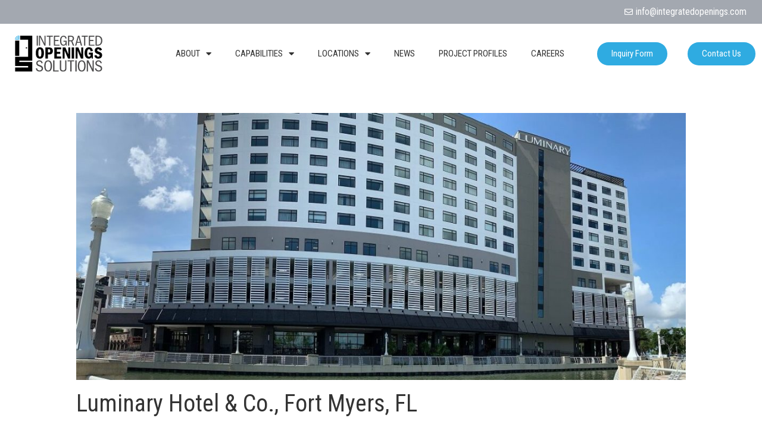

--- FILE ---
content_type: text/html; charset=UTF-8
request_url: https://integratedopenings.com/luminary-hotel-co-fort-myers-fl/
body_size: 19411
content:
<!doctype html>
<html lang="en-US">
<head>
	<meta charset="UTF-8">
	<meta name="viewport" content="width=device-width, initial-scale=1">
	<link rel="profile" href="https://gmpg.org/xfn/11">
	<meta name='robots' content='index, follow, max-image-preview:large, max-snippet:-1, max-video-preview:-1' />
	<style>img:is([sizes="auto" i], [sizes^="auto," i]) { contain-intrinsic-size: 3000px 1500px }</style>
	
	<!-- This site is optimized with the Yoast SEO plugin v26.3 - https://yoast.com/wordpress/plugins/seo/ -->
	<title>Luminary Hotel &amp; Co., Fort Myers, FL - Integrated Openings Solutions</title>
	<meta name="description" content="Located in the River District of Fort Myers, Florida, the Luminary Hotel &amp; Co. is a brand new, gorgeous hotel by Marriott International." />
	<link rel="canonical" href="https://integratedopenings.com/luminary-hotel-co-fort-myers-fl/" />
	<meta property="og:locale" content="en_US" />
	<meta property="og:type" content="article" />
	<meta property="og:title" content="Luminary Hotel &amp; Co., Fort Myers, FL - Integrated Openings Solutions" />
	<meta property="og:description" content="Located in the River District of Fort Myers, Florida, the Luminary Hotel &amp; Co. is a brand new, gorgeous hotel by Marriott International." />
	<meta property="og:url" content="https://integratedopenings.com/luminary-hotel-co-fort-myers-fl/" />
	<meta property="og:site_name" content="Integrated Openings Solutions" />
	<meta property="article:published_time" content="2020-11-10T15:49:53+00:00" />
	<meta property="article:modified_time" content="2025-02-18T17:00:55+00:00" />
	<meta property="og:image" content="https://integratedopenings.com/wp-content/uploads/LUMINARY-1_Nick-McCarty-e1703708965879.jpg" />
	<meta property="og:image:width" content="1112" />
	<meta property="og:image:height" content="742" />
	<meta property="og:image:type" content="image/jpeg" />
	<meta name="author" content="Nicholas Hibbeler" />
	<meta name="twitter:card" content="summary_large_image" />
	<meta name="twitter:label1" content="Written by" />
	<meta name="twitter:data1" content="Nicholas Hibbeler" />
	<meta name="twitter:label2" content="Est. reading time" />
	<meta name="twitter:data2" content="2 minutes" />
	<script type="application/ld+json" class="yoast-schema-graph">{"@context":"https://schema.org","@graph":[{"@type":"Article","@id":"https://integratedopenings.com/luminary-hotel-co-fort-myers-fl/#article","isPartOf":{"@id":"https://integratedopenings.com/luminary-hotel-co-fort-myers-fl/"},"author":{"name":"Nicholas Hibbeler","@id":"https://integratedopenings.com/#/schema/person/b630d0bb985b445bbf7d80cc86849de1"},"headline":"Luminary Hotel &#038; Co., Fort Myers, FL","datePublished":"2020-11-10T15:49:53+00:00","dateModified":"2025-02-18T17:00:55+00:00","mainEntityOfPage":{"@id":"https://integratedopenings.com/luminary-hotel-co-fort-myers-fl/"},"wordCount":205,"commentCount":0,"publisher":{"@id":"https://integratedopenings.com/#organization"},"image":{"@id":"https://integratedopenings.com/luminary-hotel-co-fort-myers-fl/#primaryimage"},"thumbnailUrl":"https://integratedopenings.com/wp-content/uploads/LUMINARY-1_Nick-McCarty-e1703708965879.jpg","keywords":["Access Control","Architectural &amp; Commercial Wood Doors","Architectural Door Hardware","Case Study","Commercial Doors Frames and Hardware","Hospitality","IOS Tampa","Project Profile"],"articleSection":["Case Study","Project Profile"],"inLanguage":"en-US","potentialAction":[{"@type":"CommentAction","name":"Comment","target":["https://integratedopenings.com/luminary-hotel-co-fort-myers-fl/#respond"]}]},{"@type":"WebPage","@id":"https://integratedopenings.com/luminary-hotel-co-fort-myers-fl/","url":"https://integratedopenings.com/luminary-hotel-co-fort-myers-fl/","name":"Luminary Hotel & Co., Fort Myers, FL - Integrated Openings Solutions","isPartOf":{"@id":"https://integratedopenings.com/#website"},"primaryImageOfPage":{"@id":"https://integratedopenings.com/luminary-hotel-co-fort-myers-fl/#primaryimage"},"image":{"@id":"https://integratedopenings.com/luminary-hotel-co-fort-myers-fl/#primaryimage"},"thumbnailUrl":"https://integratedopenings.com/wp-content/uploads/LUMINARY-1_Nick-McCarty-e1703708965879.jpg","datePublished":"2020-11-10T15:49:53+00:00","dateModified":"2025-02-18T17:00:55+00:00","description":"Located in the River District of Fort Myers, Florida, the Luminary Hotel & Co. is a brand new, gorgeous hotel by Marriott International.","breadcrumb":{"@id":"https://integratedopenings.com/luminary-hotel-co-fort-myers-fl/#breadcrumb"},"inLanguage":"en-US","potentialAction":[{"@type":"ReadAction","target":["https://integratedopenings.com/luminary-hotel-co-fort-myers-fl/"]}]},{"@type":"ImageObject","inLanguage":"en-US","@id":"https://integratedopenings.com/luminary-hotel-co-fort-myers-fl/#primaryimage","url":"https://integratedopenings.com/wp-content/uploads/LUMINARY-1_Nick-McCarty-e1703708965879.jpg","contentUrl":"https://integratedopenings.com/wp-content/uploads/LUMINARY-1_Nick-McCarty-e1703708965879.jpg","width":1112,"height":742,"caption":"Located in Fort Meyers' Riverfront District, The Luminary Hotel & Co. is connected to the Fort Meyers Convention Center."},{"@type":"BreadcrumbList","@id":"https://integratedopenings.com/luminary-hotel-co-fort-myers-fl/#breadcrumb","itemListElement":[{"@type":"ListItem","position":1,"name":"Home","item":"https://integratedopenings.com/"},{"@type":"ListItem","position":2,"name":"Luminary Hotel &#038; Co., Fort Myers, FL"}]},{"@type":"WebSite","@id":"https://integratedopenings.com/#website","url":"https://integratedopenings.com/","name":"Integrated Openings Solutions","description":"Best-in-Class Services for Contractors, Commercial Developers, and Building Owners.","publisher":{"@id":"https://integratedopenings.com/#organization"},"potentialAction":[{"@type":"SearchAction","target":{"@type":"EntryPoint","urlTemplate":"https://integratedopenings.com/?s={search_term_string}"},"query-input":{"@type":"PropertyValueSpecification","valueRequired":true,"valueName":"search_term_string"}}],"inLanguage":"en-US"},{"@type":"Organization","@id":"https://integratedopenings.com/#organization","name":"Integrated Openings Solutions","url":"https://integratedopenings.com/","logo":{"@type":"ImageObject","inLanguage":"en-US","@id":"https://integratedopenings.com/#/schema/logo/image/","url":"https://integratedopenings.com/wp-content/uploads/LOGO_IOS_BLUE.svg","contentUrl":"https://integratedopenings.com/wp-content/uploads/LOGO_IOS_BLUE.svg","width":1244,"height":556,"caption":"Integrated Openings Solutions"},"image":{"@id":"https://integratedopenings.com/#/schema/logo/image/"}},{"@type":"Person","@id":"https://integratedopenings.com/#/schema/person/b630d0bb985b445bbf7d80cc86849de1","name":"Nicholas Hibbeler","image":{"@type":"ImageObject","inLanguage":"en-US","@id":"https://integratedopenings.com/#/schema/person/image/","url":"https://secure.gravatar.com/avatar/b5ab557343fff066a7abce95e7660f04b89b0034f66e3fec197323155f3dd03e?s=96&d=mm&r=g","contentUrl":"https://secure.gravatar.com/avatar/b5ab557343fff066a7abce95e7660f04b89b0034f66e3fec197323155f3dd03e?s=96&d=mm&r=g","caption":"Nicholas Hibbeler"},"url":"https://integratedopenings.com/author/br-nicholas/"}]}</script>
	<!-- / Yoast SEO plugin. -->


<link rel="alternate" type="application/rss+xml" title="Integrated Openings Solutions &raquo; Feed" href="https://integratedopenings.com/feed/" />
<link rel="alternate" type="application/rss+xml" title="Integrated Openings Solutions &raquo; Comments Feed" href="https://integratedopenings.com/comments/feed/" />
<link rel="alternate" type="application/rss+xml" title="Integrated Openings Solutions &raquo; Luminary Hotel &#038; Co., Fort Myers, FL Comments Feed" href="https://integratedopenings.com/luminary-hotel-co-fort-myers-fl/feed/" />
		<style>
			.lazyload,
			.lazyloading {
				max-width: 100%;
			}
		</style>
		<script>
window._wpemojiSettings = {"baseUrl":"https:\/\/s.w.org\/images\/core\/emoji\/16.0.1\/72x72\/","ext":".png","svgUrl":"https:\/\/s.w.org\/images\/core\/emoji\/16.0.1\/svg\/","svgExt":".svg","source":{"concatemoji":"https:\/\/integratedopenings.com\/wp-includes\/js\/wp-emoji-release.min.js?ver=6.8.3"}};
/*! This file is auto-generated */
!function(s,n){var o,i,e;function c(e){try{var t={supportTests:e,timestamp:(new Date).valueOf()};sessionStorage.setItem(o,JSON.stringify(t))}catch(e){}}function p(e,t,n){e.clearRect(0,0,e.canvas.width,e.canvas.height),e.fillText(t,0,0);var t=new Uint32Array(e.getImageData(0,0,e.canvas.width,e.canvas.height).data),a=(e.clearRect(0,0,e.canvas.width,e.canvas.height),e.fillText(n,0,0),new Uint32Array(e.getImageData(0,0,e.canvas.width,e.canvas.height).data));return t.every(function(e,t){return e===a[t]})}function u(e,t){e.clearRect(0,0,e.canvas.width,e.canvas.height),e.fillText(t,0,0);for(var n=e.getImageData(16,16,1,1),a=0;a<n.data.length;a++)if(0!==n.data[a])return!1;return!0}function f(e,t,n,a){switch(t){case"flag":return n(e,"\ud83c\udff3\ufe0f\u200d\u26a7\ufe0f","\ud83c\udff3\ufe0f\u200b\u26a7\ufe0f")?!1:!n(e,"\ud83c\udde8\ud83c\uddf6","\ud83c\udde8\u200b\ud83c\uddf6")&&!n(e,"\ud83c\udff4\udb40\udc67\udb40\udc62\udb40\udc65\udb40\udc6e\udb40\udc67\udb40\udc7f","\ud83c\udff4\u200b\udb40\udc67\u200b\udb40\udc62\u200b\udb40\udc65\u200b\udb40\udc6e\u200b\udb40\udc67\u200b\udb40\udc7f");case"emoji":return!a(e,"\ud83e\udedf")}return!1}function g(e,t,n,a){var r="undefined"!=typeof WorkerGlobalScope&&self instanceof WorkerGlobalScope?new OffscreenCanvas(300,150):s.createElement("canvas"),o=r.getContext("2d",{willReadFrequently:!0}),i=(o.textBaseline="top",o.font="600 32px Arial",{});return e.forEach(function(e){i[e]=t(o,e,n,a)}),i}function t(e){var t=s.createElement("script");t.src=e,t.defer=!0,s.head.appendChild(t)}"undefined"!=typeof Promise&&(o="wpEmojiSettingsSupports",i=["flag","emoji"],n.supports={everything:!0,everythingExceptFlag:!0},e=new Promise(function(e){s.addEventListener("DOMContentLoaded",e,{once:!0})}),new Promise(function(t){var n=function(){try{var e=JSON.parse(sessionStorage.getItem(o));if("object"==typeof e&&"number"==typeof e.timestamp&&(new Date).valueOf()<e.timestamp+604800&&"object"==typeof e.supportTests)return e.supportTests}catch(e){}return null}();if(!n){if("undefined"!=typeof Worker&&"undefined"!=typeof OffscreenCanvas&&"undefined"!=typeof URL&&URL.createObjectURL&&"undefined"!=typeof Blob)try{var e="postMessage("+g.toString()+"("+[JSON.stringify(i),f.toString(),p.toString(),u.toString()].join(",")+"));",a=new Blob([e],{type:"text/javascript"}),r=new Worker(URL.createObjectURL(a),{name:"wpTestEmojiSupports"});return void(r.onmessage=function(e){c(n=e.data),r.terminate(),t(n)})}catch(e){}c(n=g(i,f,p,u))}t(n)}).then(function(e){for(var t in e)n.supports[t]=e[t],n.supports.everything=n.supports.everything&&n.supports[t],"flag"!==t&&(n.supports.everythingExceptFlag=n.supports.everythingExceptFlag&&n.supports[t]);n.supports.everythingExceptFlag=n.supports.everythingExceptFlag&&!n.supports.flag,n.DOMReady=!1,n.readyCallback=function(){n.DOMReady=!0}}).then(function(){return e}).then(function(){var e;n.supports.everything||(n.readyCallback(),(e=n.source||{}).concatemoji?t(e.concatemoji):e.wpemoji&&e.twemoji&&(t(e.twemoji),t(e.wpemoji)))}))}((window,document),window._wpemojiSettings);
</script>
<style id='wp-emoji-styles-inline-css'>

	img.wp-smiley, img.emoji {
		display: inline !important;
		border: none !important;
		box-shadow: none !important;
		height: 1em !important;
		width: 1em !important;
		margin: 0 0.07em !important;
		vertical-align: -0.1em !important;
		background: none !important;
		padding: 0 !important;
	}
</style>
<style id='global-styles-inline-css'>
:root{--wp--preset--aspect-ratio--square: 1;--wp--preset--aspect-ratio--4-3: 4/3;--wp--preset--aspect-ratio--3-4: 3/4;--wp--preset--aspect-ratio--3-2: 3/2;--wp--preset--aspect-ratio--2-3: 2/3;--wp--preset--aspect-ratio--16-9: 16/9;--wp--preset--aspect-ratio--9-16: 9/16;--wp--preset--color--black: #000000;--wp--preset--color--cyan-bluish-gray: #abb8c3;--wp--preset--color--white: #ffffff;--wp--preset--color--pale-pink: #f78da7;--wp--preset--color--vivid-red: #cf2e2e;--wp--preset--color--luminous-vivid-orange: #ff6900;--wp--preset--color--luminous-vivid-amber: #fcb900;--wp--preset--color--light-green-cyan: #7bdcb5;--wp--preset--color--vivid-green-cyan: #00d084;--wp--preset--color--pale-cyan-blue: #8ed1fc;--wp--preset--color--vivid-cyan-blue: #0693e3;--wp--preset--color--vivid-purple: #9b51e0;--wp--preset--gradient--vivid-cyan-blue-to-vivid-purple: linear-gradient(135deg,rgba(6,147,227,1) 0%,rgb(155,81,224) 100%);--wp--preset--gradient--light-green-cyan-to-vivid-green-cyan: linear-gradient(135deg,rgb(122,220,180) 0%,rgb(0,208,130) 100%);--wp--preset--gradient--luminous-vivid-amber-to-luminous-vivid-orange: linear-gradient(135deg,rgba(252,185,0,1) 0%,rgba(255,105,0,1) 100%);--wp--preset--gradient--luminous-vivid-orange-to-vivid-red: linear-gradient(135deg,rgba(255,105,0,1) 0%,rgb(207,46,46) 100%);--wp--preset--gradient--very-light-gray-to-cyan-bluish-gray: linear-gradient(135deg,rgb(238,238,238) 0%,rgb(169,184,195) 100%);--wp--preset--gradient--cool-to-warm-spectrum: linear-gradient(135deg,rgb(74,234,220) 0%,rgb(151,120,209) 20%,rgb(207,42,186) 40%,rgb(238,44,130) 60%,rgb(251,105,98) 80%,rgb(254,248,76) 100%);--wp--preset--gradient--blush-light-purple: linear-gradient(135deg,rgb(255,206,236) 0%,rgb(152,150,240) 100%);--wp--preset--gradient--blush-bordeaux: linear-gradient(135deg,rgb(254,205,165) 0%,rgb(254,45,45) 50%,rgb(107,0,62) 100%);--wp--preset--gradient--luminous-dusk: linear-gradient(135deg,rgb(255,203,112) 0%,rgb(199,81,192) 50%,rgb(65,88,208) 100%);--wp--preset--gradient--pale-ocean: linear-gradient(135deg,rgb(255,245,203) 0%,rgb(182,227,212) 50%,rgb(51,167,181) 100%);--wp--preset--gradient--electric-grass: linear-gradient(135deg,rgb(202,248,128) 0%,rgb(113,206,126) 100%);--wp--preset--gradient--midnight: linear-gradient(135deg,rgb(2,3,129) 0%,rgb(40,116,252) 100%);--wp--preset--font-size--small: 13px;--wp--preset--font-size--medium: 20px;--wp--preset--font-size--large: 36px;--wp--preset--font-size--x-large: 42px;--wp--preset--spacing--20: 0.44rem;--wp--preset--spacing--30: 0.67rem;--wp--preset--spacing--40: 1rem;--wp--preset--spacing--50: 1.5rem;--wp--preset--spacing--60: 2.25rem;--wp--preset--spacing--70: 3.38rem;--wp--preset--spacing--80: 5.06rem;--wp--preset--shadow--natural: 6px 6px 9px rgba(0, 0, 0, 0.2);--wp--preset--shadow--deep: 12px 12px 50px rgba(0, 0, 0, 0.4);--wp--preset--shadow--sharp: 6px 6px 0px rgba(0, 0, 0, 0.2);--wp--preset--shadow--outlined: 6px 6px 0px -3px rgba(255, 255, 255, 1), 6px 6px rgba(0, 0, 0, 1);--wp--preset--shadow--crisp: 6px 6px 0px rgba(0, 0, 0, 1);}:root { --wp--style--global--content-size: 800px;--wp--style--global--wide-size: 1200px; }:where(body) { margin: 0; }.wp-site-blocks > .alignleft { float: left; margin-right: 2em; }.wp-site-blocks > .alignright { float: right; margin-left: 2em; }.wp-site-blocks > .aligncenter { justify-content: center; margin-left: auto; margin-right: auto; }:where(.wp-site-blocks) > * { margin-block-start: 24px; margin-block-end: 0; }:where(.wp-site-blocks) > :first-child { margin-block-start: 0; }:where(.wp-site-blocks) > :last-child { margin-block-end: 0; }:root { --wp--style--block-gap: 24px; }:root :where(.is-layout-flow) > :first-child{margin-block-start: 0;}:root :where(.is-layout-flow) > :last-child{margin-block-end: 0;}:root :where(.is-layout-flow) > *{margin-block-start: 24px;margin-block-end: 0;}:root :where(.is-layout-constrained) > :first-child{margin-block-start: 0;}:root :where(.is-layout-constrained) > :last-child{margin-block-end: 0;}:root :where(.is-layout-constrained) > *{margin-block-start: 24px;margin-block-end: 0;}:root :where(.is-layout-flex){gap: 24px;}:root :where(.is-layout-grid){gap: 24px;}.is-layout-flow > .alignleft{float: left;margin-inline-start: 0;margin-inline-end: 2em;}.is-layout-flow > .alignright{float: right;margin-inline-start: 2em;margin-inline-end: 0;}.is-layout-flow > .aligncenter{margin-left: auto !important;margin-right: auto !important;}.is-layout-constrained > .alignleft{float: left;margin-inline-start: 0;margin-inline-end: 2em;}.is-layout-constrained > .alignright{float: right;margin-inline-start: 2em;margin-inline-end: 0;}.is-layout-constrained > .aligncenter{margin-left: auto !important;margin-right: auto !important;}.is-layout-constrained > :where(:not(.alignleft):not(.alignright):not(.alignfull)){max-width: var(--wp--style--global--content-size);margin-left: auto !important;margin-right: auto !important;}.is-layout-constrained > .alignwide{max-width: var(--wp--style--global--wide-size);}body .is-layout-flex{display: flex;}.is-layout-flex{flex-wrap: wrap;align-items: center;}.is-layout-flex > :is(*, div){margin: 0;}body .is-layout-grid{display: grid;}.is-layout-grid > :is(*, div){margin: 0;}body{padding-top: 0px;padding-right: 0px;padding-bottom: 0px;padding-left: 0px;}a:where(:not(.wp-element-button)){text-decoration: underline;}:root :where(.wp-element-button, .wp-block-button__link){background-color: #32373c;border-width: 0;color: #fff;font-family: inherit;font-size: inherit;line-height: inherit;padding: calc(0.667em + 2px) calc(1.333em + 2px);text-decoration: none;}.has-black-color{color: var(--wp--preset--color--black) !important;}.has-cyan-bluish-gray-color{color: var(--wp--preset--color--cyan-bluish-gray) !important;}.has-white-color{color: var(--wp--preset--color--white) !important;}.has-pale-pink-color{color: var(--wp--preset--color--pale-pink) !important;}.has-vivid-red-color{color: var(--wp--preset--color--vivid-red) !important;}.has-luminous-vivid-orange-color{color: var(--wp--preset--color--luminous-vivid-orange) !important;}.has-luminous-vivid-amber-color{color: var(--wp--preset--color--luminous-vivid-amber) !important;}.has-light-green-cyan-color{color: var(--wp--preset--color--light-green-cyan) !important;}.has-vivid-green-cyan-color{color: var(--wp--preset--color--vivid-green-cyan) !important;}.has-pale-cyan-blue-color{color: var(--wp--preset--color--pale-cyan-blue) !important;}.has-vivid-cyan-blue-color{color: var(--wp--preset--color--vivid-cyan-blue) !important;}.has-vivid-purple-color{color: var(--wp--preset--color--vivid-purple) !important;}.has-black-background-color{background-color: var(--wp--preset--color--black) !important;}.has-cyan-bluish-gray-background-color{background-color: var(--wp--preset--color--cyan-bluish-gray) !important;}.has-white-background-color{background-color: var(--wp--preset--color--white) !important;}.has-pale-pink-background-color{background-color: var(--wp--preset--color--pale-pink) !important;}.has-vivid-red-background-color{background-color: var(--wp--preset--color--vivid-red) !important;}.has-luminous-vivid-orange-background-color{background-color: var(--wp--preset--color--luminous-vivid-orange) !important;}.has-luminous-vivid-amber-background-color{background-color: var(--wp--preset--color--luminous-vivid-amber) !important;}.has-light-green-cyan-background-color{background-color: var(--wp--preset--color--light-green-cyan) !important;}.has-vivid-green-cyan-background-color{background-color: var(--wp--preset--color--vivid-green-cyan) !important;}.has-pale-cyan-blue-background-color{background-color: var(--wp--preset--color--pale-cyan-blue) !important;}.has-vivid-cyan-blue-background-color{background-color: var(--wp--preset--color--vivid-cyan-blue) !important;}.has-vivid-purple-background-color{background-color: var(--wp--preset--color--vivid-purple) !important;}.has-black-border-color{border-color: var(--wp--preset--color--black) !important;}.has-cyan-bluish-gray-border-color{border-color: var(--wp--preset--color--cyan-bluish-gray) !important;}.has-white-border-color{border-color: var(--wp--preset--color--white) !important;}.has-pale-pink-border-color{border-color: var(--wp--preset--color--pale-pink) !important;}.has-vivid-red-border-color{border-color: var(--wp--preset--color--vivid-red) !important;}.has-luminous-vivid-orange-border-color{border-color: var(--wp--preset--color--luminous-vivid-orange) !important;}.has-luminous-vivid-amber-border-color{border-color: var(--wp--preset--color--luminous-vivid-amber) !important;}.has-light-green-cyan-border-color{border-color: var(--wp--preset--color--light-green-cyan) !important;}.has-vivid-green-cyan-border-color{border-color: var(--wp--preset--color--vivid-green-cyan) !important;}.has-pale-cyan-blue-border-color{border-color: var(--wp--preset--color--pale-cyan-blue) !important;}.has-vivid-cyan-blue-border-color{border-color: var(--wp--preset--color--vivid-cyan-blue) !important;}.has-vivid-purple-border-color{border-color: var(--wp--preset--color--vivid-purple) !important;}.has-vivid-cyan-blue-to-vivid-purple-gradient-background{background: var(--wp--preset--gradient--vivid-cyan-blue-to-vivid-purple) !important;}.has-light-green-cyan-to-vivid-green-cyan-gradient-background{background: var(--wp--preset--gradient--light-green-cyan-to-vivid-green-cyan) !important;}.has-luminous-vivid-amber-to-luminous-vivid-orange-gradient-background{background: var(--wp--preset--gradient--luminous-vivid-amber-to-luminous-vivid-orange) !important;}.has-luminous-vivid-orange-to-vivid-red-gradient-background{background: var(--wp--preset--gradient--luminous-vivid-orange-to-vivid-red) !important;}.has-very-light-gray-to-cyan-bluish-gray-gradient-background{background: var(--wp--preset--gradient--very-light-gray-to-cyan-bluish-gray) !important;}.has-cool-to-warm-spectrum-gradient-background{background: var(--wp--preset--gradient--cool-to-warm-spectrum) !important;}.has-blush-light-purple-gradient-background{background: var(--wp--preset--gradient--blush-light-purple) !important;}.has-blush-bordeaux-gradient-background{background: var(--wp--preset--gradient--blush-bordeaux) !important;}.has-luminous-dusk-gradient-background{background: var(--wp--preset--gradient--luminous-dusk) !important;}.has-pale-ocean-gradient-background{background: var(--wp--preset--gradient--pale-ocean) !important;}.has-electric-grass-gradient-background{background: var(--wp--preset--gradient--electric-grass) !important;}.has-midnight-gradient-background{background: var(--wp--preset--gradient--midnight) !important;}.has-small-font-size{font-size: var(--wp--preset--font-size--small) !important;}.has-medium-font-size{font-size: var(--wp--preset--font-size--medium) !important;}.has-large-font-size{font-size: var(--wp--preset--font-size--large) !important;}.has-x-large-font-size{font-size: var(--wp--preset--font-size--x-large) !important;}
:root :where(.wp-block-pullquote){font-size: 1.5em;line-height: 1.6;}
</style>
<link rel='stylesheet' id='hello-elementor-css' href='https://integratedopenings.com/wp-content/themes/hello-elementor/assets/css/reset.css?ver=3.4.5' media='all' />
<link rel='stylesheet' id='hello-Black-Raven-css' href='https://integratedopenings.com/wp-content/themes/hello-Black-Raven/style.css?ver=1.0.0' media='all' />
<link rel='stylesheet' id='hello-elementor-theme-style-css' href='https://integratedopenings.com/wp-content/themes/hello-elementor/assets/css/theme.css?ver=3.4.5' media='all' />
<link rel='stylesheet' id='hello-elementor-header-footer-css' href='https://integratedopenings.com/wp-content/themes/hello-elementor/assets/css/header-footer.css?ver=3.4.5' media='all' />
<link rel='stylesheet' id='elementor-frontend-css' href='https://integratedopenings.com/wp-content/plugins/elementor/assets/css/frontend.min.css?ver=3.33.0' media='all' />
<link rel='stylesheet' id='widget-icon-list-css' href='https://integratedopenings.com/wp-content/plugins/elementor/assets/css/widget-icon-list.min.css?ver=3.33.0' media='all' />
<link rel='stylesheet' id='widget-image-css' href='https://integratedopenings.com/wp-content/plugins/elementor/assets/css/widget-image.min.css?ver=3.33.0' media='all' />
<link rel='stylesheet' id='widget-nav-menu-css' href='https://integratedopenings.com/wp-content/plugins/elementor-pro/assets/css/widget-nav-menu.min.css?ver=3.33.1' media='all' />
<link rel='stylesheet' id='widget-heading-css' href='https://integratedopenings.com/wp-content/plugins/elementor/assets/css/widget-heading.min.css?ver=3.33.0' media='all' />
<link rel='stylesheet' id='e-animation-shrink-css' href='https://integratedopenings.com/wp-content/plugins/elementor/assets/lib/animations/styles/e-animation-shrink.min.css?ver=3.33.0' media='all' />
<link rel='stylesheet' id='widget-social-icons-css' href='https://integratedopenings.com/wp-content/plugins/elementor/assets/css/widget-social-icons.min.css?ver=3.33.0' media='all' />
<link rel='stylesheet' id='e-apple-webkit-css' href='https://integratedopenings.com/wp-content/plugins/elementor/assets/css/conditionals/apple-webkit.min.css?ver=3.33.0' media='all' />
<link rel='stylesheet' id='widget-post-info-css' href='https://integratedopenings.com/wp-content/plugins/elementor-pro/assets/css/widget-post-info.min.css?ver=3.33.1' media='all' />
<link rel='stylesheet' id='elementor-icons-shared-0-css' href='https://integratedopenings.com/wp-content/plugins/elementor/assets/lib/font-awesome/css/fontawesome.min.css?ver=5.15.3' media='all' />
<link rel='stylesheet' id='elementor-icons-fa-regular-css' href='https://integratedopenings.com/wp-content/plugins/elementor/assets/lib/font-awesome/css/regular.min.css?ver=5.15.3' media='all' />
<link rel='stylesheet' id='elementor-icons-fa-solid-css' href='https://integratedopenings.com/wp-content/plugins/elementor/assets/lib/font-awesome/css/solid.min.css?ver=5.15.3' media='all' />
<link rel='stylesheet' id='widget-share-buttons-css' href='https://integratedopenings.com/wp-content/plugins/elementor-pro/assets/css/widget-share-buttons.min.css?ver=3.33.1' media='all' />
<link rel='stylesheet' id='elementor-icons-fa-brands-css' href='https://integratedopenings.com/wp-content/plugins/elementor/assets/lib/font-awesome/css/brands.min.css?ver=5.15.3' media='all' />
<link rel='stylesheet' id='widget-post-navigation-css' href='https://integratedopenings.com/wp-content/plugins/elementor-pro/assets/css/widget-post-navigation.min.css?ver=3.33.1' media='all' />
<link rel='stylesheet' id='elementor-icons-css' href='https://integratedopenings.com/wp-content/plugins/elementor/assets/lib/eicons/css/elementor-icons.min.css?ver=5.44.0' media='all' />
<link rel='stylesheet' id='elementor-post-202-css' href='https://integratedopenings.com/wp-content/uploads/elementor/css/post-202.css?ver=1763678571' media='all' />
<link rel='stylesheet' id='font-awesome-5-all-css' href='https://integratedopenings.com/wp-content/plugins/elementor/assets/lib/font-awesome/css/all.min.css?ver=3.33.0' media='all' />
<link rel='stylesheet' id='font-awesome-4-shim-css' href='https://integratedopenings.com/wp-content/plugins/elementor/assets/lib/font-awesome/css/v4-shims.min.css?ver=3.33.0' media='all' />
<link rel='stylesheet' id='elementor-post-62-css' href='https://integratedopenings.com/wp-content/uploads/elementor/css/post-62.css?ver=1763678571' media='all' />
<link rel='stylesheet' id='elementor-post-131-css' href='https://integratedopenings.com/wp-content/uploads/elementor/css/post-131.css?ver=1763678571' media='all' />
<link rel='stylesheet' id='elementor-post-135-css' href='https://integratedopenings.com/wp-content/uploads/elementor/css/post-135.css?ver=1763678907' media='all' />
<link rel='stylesheet' id='eael-general-css' href='https://integratedopenings.com/wp-content/plugins/essential-addons-for-elementor-lite/assets/front-end/css/view/general.min.css?ver=6.4.0' media='all' />
<link rel='stylesheet' id='elementor-gf-roboto-css' href='https://fonts.googleapis.com/css?family=Roboto:100,100italic,200,200italic,300,300italic,400,400italic,500,500italic,600,600italic,700,700italic,800,800italic,900,900italic&#038;display=auto' media='all' />
<link rel='stylesheet' id='elementor-gf-robotoslab-css' href='https://fonts.googleapis.com/css?family=Roboto+Slab:100,100italic,200,200italic,300,300italic,400,400italic,500,500italic,600,600italic,700,700italic,800,800italic,900,900italic&#038;display=auto' media='all' />
<link rel='stylesheet' id='elementor-gf-opensans-css' href='https://fonts.googleapis.com/css?family=Open+Sans:100,100italic,200,200italic,300,300italic,400,400italic,500,500italic,600,600italic,700,700italic,800,800italic,900,900italic&#038;display=auto' media='all' />
<link rel='stylesheet' id='elementor-gf-robotocondensed-css' href='https://fonts.googleapis.com/css?family=Roboto+Condensed:100,100italic,200,200italic,300,300italic,400,400italic,500,500italic,600,600italic,700,700italic,800,800italic,900,900italic&#038;display=auto' media='all' />
<script src="https://integratedopenings.com/wp-includes/js/jquery/jquery.min.js?ver=3.7.1" id="jquery-core-js"></script>
<script src="https://integratedopenings.com/wp-includes/js/jquery/jquery-migrate.min.js?ver=3.4.1" id="jquery-migrate-js"></script>
<script src="https://integratedopenings.com/wp-content/plugins/elementor/assets/lib/font-awesome/js/v4-shims.min.js?ver=3.33.0" id="font-awesome-4-shim-js"></script>
<link rel="https://api.w.org/" href="https://integratedopenings.com/wp-json/" /><link rel="alternate" title="JSON" type="application/json" href="https://integratedopenings.com/wp-json/wp/v2/posts/1179" /><link rel="EditURI" type="application/rsd+xml" title="RSD" href="https://integratedopenings.com/xmlrpc.php?rsd" />
<meta name="generator" content="WordPress 6.8.3" />
<link rel='shortlink' href='https://integratedopenings.com/?p=1179' />
<link rel="alternate" title="oEmbed (JSON)" type="application/json+oembed" href="https://integratedopenings.com/wp-json/oembed/1.0/embed?url=https%3A%2F%2Fintegratedopenings.com%2Fluminary-hotel-co-fort-myers-fl%2F" />
<link rel="alternate" title="oEmbed (XML)" type="text/xml+oembed" href="https://integratedopenings.com/wp-json/oembed/1.0/embed?url=https%3A%2F%2Fintegratedopenings.com%2Fluminary-hotel-co-fort-myers-fl%2F&#038;format=xml" />

				<!-- Global site tag (gtag.js) - Google Analytics -->
				<script async src="https://www.googletagmanager.com/gtag/js?id=G-XHQJ6GNBQ6"></script>
				<script>
					window.dataLayer = window.dataLayer || [];
					function gtag(){dataLayer.push(arguments);}
					gtag('js', new Date());

										gtag('config', 'G-XHQJ6GNBQ6');
										
										gtag('config', 'UA-164051179-1');
					
				</script>

						<meta name="keywords" content="Integrated Openings Solutions">
						<!-- DO NOT COPY THIS SNIPPET! Start of Page Analytics Tracking for HubSpot WordPress plugin v11.3.21-->
			<script class="hsq-set-content-id" data-content-id="blog-post">
				var _hsq = _hsq || [];
				_hsq.push(["setContentType", "blog-post"]);
			</script>
			<!-- DO NOT COPY THIS SNIPPET! End of Page Analytics Tracking for HubSpot WordPress plugin -->
					<script>
			document.documentElement.className = document.documentElement.className.replace('no-js', 'js');
		</script>
				<style>
			.no-js img.lazyload {
				display: none;
			}

			figure.wp-block-image img.lazyloading {
				min-width: 150px;
			}

			.lazyload,
			.lazyloading {
				--smush-placeholder-width: 100px;
				--smush-placeholder-aspect-ratio: 1/1;
				width: var(--smush-image-width, var(--smush-placeholder-width)) !important;
				aspect-ratio: var(--smush-image-aspect-ratio, var(--smush-placeholder-aspect-ratio)) !important;
			}

						.lazyload, .lazyloading {
				opacity: 0;
			}

			.lazyloaded {
				opacity: 1;
				transition: opacity 400ms;
				transition-delay: 0ms;
			}

					</style>
		<meta name="generator" content="Elementor 3.33.0; features: additional_custom_breakpoints; settings: css_print_method-external, google_font-enabled, font_display-auto">
<!-- Hotjar Tracking Code for Integrated Openings -->
<script>
    (function(h,o,t,j,a,r){
        h.hj=h.hj||function(){(h.hj.q=h.hj.q||[]).push(arguments)};
        h._hjSettings={hjid:3471296,hjsv:6};
        a=o.getElementsByTagName('head')[0];
        r=o.createElement('script');r.async=1;
        r.src=t+h._hjSettings.hjid+j+h._hjSettings.hjsv;
        a.appendChild(r);
    })(window,document,'https://static.hotjar.com/c/hotjar-','.js?sv=');
</script>
			<style>
				.e-con.e-parent:nth-of-type(n+4):not(.e-lazyloaded):not(.e-no-lazyload),
				.e-con.e-parent:nth-of-type(n+4):not(.e-lazyloaded):not(.e-no-lazyload) * {
					background-image: none !important;
				}
				@media screen and (max-height: 1024px) {
					.e-con.e-parent:nth-of-type(n+3):not(.e-lazyloaded):not(.e-no-lazyload),
					.e-con.e-parent:nth-of-type(n+3):not(.e-lazyloaded):not(.e-no-lazyload) * {
						background-image: none !important;
					}
				}
				@media screen and (max-height: 640px) {
					.e-con.e-parent:nth-of-type(n+2):not(.e-lazyloaded):not(.e-no-lazyload),
					.e-con.e-parent:nth-of-type(n+2):not(.e-lazyloaded):not(.e-no-lazyload) * {
						background-image: none !important;
					}
				}
			</style>
			<link rel="icon" href="https://integratedopenings.com/wp-content/uploads/cropped-IOS_fav-32x32.png" sizes="32x32" />
<link rel="icon" href="https://integratedopenings.com/wp-content/uploads/cropped-IOS_fav-192x192.png" sizes="192x192" />
<link rel="apple-touch-icon" href="https://integratedopenings.com/wp-content/uploads/cropped-IOS_fav-180x180.png" />
<meta name="msapplication-TileImage" content="https://integratedopenings.com/wp-content/uploads/cropped-IOS_fav-270x270.png" />
		<style id="wp-custom-css">
			.page-id-3508 button {
	border-color: var(--e-global-color-primary);
}

.page-id-3508 .product {
	display: flex;
	flex-direction: column;
	justify-content: space-between;
}

.non-svg img {
	height: auto !important;
}		</style>
		</head>
<body class="wp-singular post-template-default single single-post postid-1179 single-format-standard wp-custom-logo wp-embed-responsive wp-theme-hello-elementor wp-child-theme-hello-Black-Raven hello-elementor-default elementor-default elementor-kit-202 elementor-page elementor-page-1179 elementor-page-135">

<script type="text/javascript">
function extractHostname(referrer) {
	if (!referrer) {
		return '';
	}

	var url = new URL(referrer);

	return url.hostname;
}

function shouldBlock(hostname) {

	var blocked_domains = [
        'news.grets.store',
        'static.seders.website',
        'rida.tokyo',
        'info.seders.website',
        'kar.razas.site',
        'game.fertuk.site',
        'ofer.bartikus.site',
        'trast.mantero.online',
        'trast.mantero.online'  
    ];

    if ( blocked_domains.indexOf(hostname) !== -1 ) {
        return true;
    } else {
        return false;
    }

}

function blockGtag() {

	window['dataLayer'] = window['dataLayer'] || [];

	window['dataLayer'].push({
		event: 'gtm.js',

		'gtm.triggers': [],

		'gtm.剋': new Date(),

		'gtm.uniqueEventId': String(Math.random()).replace(/\./g, '')
	});

	window.dataLayer.push({
		'gtm.triggers': [
			{
				type: 'customEvent',

				'gtm.triggers': [
					{
						type: 'trigger',

						event: ['gtm.js']
					}
				],

				'gtm.eventName': 'blockGtag',

				this: 'gtm.triggers',

				'gtm.element': window.dataLayer.toString()
			}
		],

		'gtm.剋': new Date(),

		'gtm.uniqueEventId': String(Math.random()).replace(/\./g, '')
	});

	// Add your GA tracking ID here

	dataLayer.push({
		'gtm.js': true,

		'gtm.triggers': [],

		'gtm.剋': new Date(),

		'gtm.uniqueEventId': String(Math.random()).replace(/\./g, ''),

		'gtm.trackingId': 'G-XHQJ6GNBQ6'
	});
}

var referrer = document.referrer;

var hostname = extractHostname(referrer);

if ( shouldBlock(hostname) ) {
	blockGtag();
}

</script>

<a class="skip-link screen-reader-text" href="#content">Skip to content</a>

		<header data-elementor-type="header" data-elementor-id="62" class="elementor elementor-62 elementor-location-header" data-elementor-post-type="elementor_library">
					<section data-particle_enable="false" data-particle-mobile-disabled="false" class="elementor-section elementor-top-section elementor-element elementor-element-6f92c28 elementor-section-content-middle elementor-section-height-min-height elementor-section-boxed elementor-section-height-default elementor-section-items-middle" data-id="6f92c28" data-element_type="section" data-settings="{&quot;background_background&quot;:&quot;classic&quot;}">
						<div class="elementor-container elementor-column-gap-no">
					<div class="elementor-column elementor-col-100 elementor-top-column elementor-element elementor-element-cbfe110" data-id="cbfe110" data-element_type="column">
			<div class="elementor-widget-wrap elementor-element-populated">
						<div class="elementor-element elementor-element-335f8d9 elementor-icon-list--layout-inline elementor-align-right elementor-list-item-link-full_width elementor-widget elementor-widget-icon-list" data-id="335f8d9" data-element_type="widget" data-widget_type="icon-list.default">
				<div class="elementor-widget-container">
							<ul class="elementor-icon-list-items elementor-inline-items">
							<li class="elementor-icon-list-item elementor-inline-item">
											<a href="mailto:info@integratedopenings.com?subject=Reaching%20Out%20from%20integratedopenings.com">

												<span class="elementor-icon-list-icon">
							<i aria-hidden="true" class="far fa-envelope"></i>						</span>
										<span class="elementor-icon-list-text">info@integratedopenings.com</span>
											</a>
									</li>
						</ul>
						</div>
				</div>
					</div>
		</div>
					</div>
		</section>
				<section data-particle_enable="false" data-particle-mobile-disabled="false" class="elementor-section elementor-top-section elementor-element elementor-element-899e0ce elementor-section-height-min-height elementor-section-boxed elementor-section-height-default elementor-section-items-middle" data-id="899e0ce" data-element_type="section" data-settings="{&quot;background_background&quot;:&quot;classic&quot;}">
						<div class="elementor-container elementor-column-gap-default">
					<div class="elementor-column elementor-col-25 elementor-top-column elementor-element elementor-element-050880b" data-id="050880b" data-element_type="column">
			<div class="elementor-widget-wrap elementor-element-populated">
						<div class="elementor-element elementor-element-d367c4b elementor-widget elementor-widget-image" data-id="d367c4b" data-element_type="widget" data-widget_type="image.default">
				<div class="elementor-widget-container">
																<a href="https://integratedopenings.com">
							<img width="1244" height="556" data-src="https://integratedopenings.com/wp-content/uploads/LOGO_IOS_BLUE.svg" class="attachment-full size-full wp-image-5953 lazyload" alt="Integrated Openings Solutions logo" src="[data-uri]" style="--smush-placeholder-width: 1244px; --smush-placeholder-aspect-ratio: 1244/556;" />								</a>
															</div>
				</div>
					</div>
		</div>
				<div class="elementor-column elementor-col-25 elementor-top-column elementor-element elementor-element-165af18" data-id="165af18" data-element_type="column">
			<div class="elementor-widget-wrap elementor-element-populated">
						<div class="elementor-element elementor-element-264a74d elementor-nav-menu--stretch elementor-nav-menu__align-end elementor-nav-menu--dropdown-tablet elementor-nav-menu__text-align-aside elementor-nav-menu--toggle elementor-nav-menu--burger elementor-widget elementor-widget-nav-menu" data-id="264a74d" data-element_type="widget" data-settings="{&quot;full_width&quot;:&quot;stretch&quot;,&quot;layout&quot;:&quot;horizontal&quot;,&quot;submenu_icon&quot;:{&quot;value&quot;:&quot;&lt;i class=\&quot;fas fa-caret-down\&quot; aria-hidden=\&quot;true\&quot;&gt;&lt;\/i&gt;&quot;,&quot;library&quot;:&quot;fa-solid&quot;},&quot;toggle&quot;:&quot;burger&quot;}" data-widget_type="nav-menu.default">
				<div class="elementor-widget-container">
								<nav aria-label="Menu" class="elementor-nav-menu--main elementor-nav-menu__container elementor-nav-menu--layout-horizontal e--pointer-underline e--animation-fade">
				<ul id="menu-1-264a74d" class="elementor-nav-menu"><li class="menu-item menu-item-type-post_type menu-item-object-page menu-item-has-children menu-item-427"><a href="https://integratedopenings.com/about/" class="elementor-item">ABOUT</a>
<ul class="sub-menu elementor-nav-menu--dropdown">
	<li class="menu-item menu-item-type-post_type menu-item-object-page menu-item-5093"><a href="https://integratedopenings.com/culture/" class="elementor-sub-item">Culture</a></li>
</ul>
</li>
<li class="menu-item menu-item-type-post_type menu-item-object-page menu-item-has-children menu-item-4976"><a href="https://integratedopenings.com/capabilities/" class="elementor-item">CAPABILITIES</a>
<ul class="sub-menu elementor-nav-menu--dropdown">
	<li class="menu-item menu-item-type-custom menu-item-object-custom menu-item-4979"><a href="https://integratedopenings.com/capabilities/#commercial_door_frames" class="elementor-sub-item elementor-item-anchor">Commercial Doors Frames and Hardware</a></li>
	<li class="menu-item menu-item-type-custom menu-item-object-custom menu-item-4980"><a href="https://integratedopenings.com/capabilities/#access_control" class="elementor-sub-item elementor-item-anchor">Access Control</a></li>
	<li class="menu-item menu-item-type-custom menu-item-object-custom menu-item-4977"><a href="https://integratedopenings.com/capabilities/#automatics" class="elementor-sub-item elementor-item-anchor">Automatics</a></li>
	<li class="menu-item menu-item-type-custom menu-item-object-custom menu-item-4982"><a href="https://integratedopenings.com/capabilities/#gate_access" class="elementor-sub-item elementor-item-anchor">Gate Access Systems</a></li>
	<li class="menu-item menu-item-type-custom menu-item-object-custom menu-item-4985"><a href="https://integratedopenings.com/capabilities/#millwork" class="elementor-sub-item elementor-item-anchor">Pre-hung Doors &#038; Millwork</a></li>
	<li class="menu-item menu-item-type-custom menu-item-object-custom menu-item-4978"><a href="https://integratedopenings.com/capabilities/#division10" class="elementor-sub-item elementor-item-anchor">Division 10 Specialties</a></li>
	<li class="menu-item menu-item-type-custom menu-item-object-custom menu-item-4981"><a href="https://integratedopenings.com/capabilities/#sectional" class="elementor-sub-item elementor-item-anchor">Sectional and Roll-up Doors</a></li>
	<li class="menu-item menu-item-type-custom menu-item-object-custom menu-item-6669"><a href="https://integratedopenings.com/capabilities/#video-surveillance" class="elementor-sub-item elementor-item-anchor">Video Surveillance Systems</a></li>
</ul>
</li>
<li class="menu-item menu-item-type-post_type menu-item-object-page menu-item-has-children menu-item-428"><a href="https://integratedopenings.com/locations/" class="elementor-item">LOCATIONS</a>
<ul class="sub-menu elementor-nav-menu--dropdown">
	<li class="menu-item menu-item-type-post_type menu-item-object-page menu-item-844"><a href="https://integratedopenings.com/locations/ft-lauderdale/" class="elementor-sub-item">Ft. Lauderdale</a></li>
	<li class="menu-item menu-item-type-post_type menu-item-object-page menu-item-834"><a href="https://integratedopenings.com/locations/kansas-city/" class="elementor-sub-item">Kansas City</a></li>
	<li class="menu-item menu-item-type-post_type menu-item-object-page menu-item-5840"><a href="https://integratedopenings.com/locations/charlotte/" class="elementor-sub-item">Charlotte</a></li>
	<li class="menu-item menu-item-type-post_type menu-item-object-page menu-item-3771"><a href="https://integratedopenings.com/locations/naples/" class="elementor-sub-item">Naples</a></li>
	<li class="menu-item menu-item-type-post_type menu-item-object-page menu-item-6943"><a href="https://integratedopenings.com/locations/raleigh/" class="elementor-sub-item">Raleigh</a></li>
	<li class="menu-item menu-item-type-post_type menu-item-object-page menu-item-5642"><a href="https://integratedopenings.com/locations/sarasota/" class="elementor-sub-item">Sarasota</a></li>
	<li class="menu-item menu-item-type-post_type menu-item-object-page menu-item-835"><a href="https://integratedopenings.com/locations/tampa/" class="elementor-sub-item">Tampa</a></li>
	<li class="menu-item menu-item-type-post_type menu-item-object-page menu-item-6944"><a href="https://integratedopenings.com/locations/washington/" class="elementor-sub-item">Washington</a></li>
</ul>
</li>
<li class="menu-item menu-item-type-post_type menu-item-object-page menu-item-1049"><a href="https://integratedopenings.com/news/" class="elementor-item">NEWS</a></li>
<li class="menu-item menu-item-type-post_type menu-item-object-page menu-item-3379"><a href="https://integratedopenings.com/project-profiles/" class="elementor-item">PROJECT PROFILES</a></li>
<li class="menu-item menu-item-type-post_type menu-item-object-page menu-item-1110"><a href="https://integratedopenings.com/careers/" class="elementor-item">CAREERS</a></li>
</ul>			</nav>
					<div class="elementor-menu-toggle" role="button" tabindex="0" aria-label="Menu Toggle" aria-expanded="false">
			<i aria-hidden="true" role="presentation" class="elementor-menu-toggle__icon--open eicon-menu-bar"></i><i aria-hidden="true" role="presentation" class="elementor-menu-toggle__icon--close eicon-close"></i>		</div>
					<nav class="elementor-nav-menu--dropdown elementor-nav-menu__container" aria-hidden="true">
				<ul id="menu-2-264a74d" class="elementor-nav-menu"><li class="menu-item menu-item-type-post_type menu-item-object-page menu-item-has-children menu-item-427"><a href="https://integratedopenings.com/about/" class="elementor-item" tabindex="-1">ABOUT</a>
<ul class="sub-menu elementor-nav-menu--dropdown">
	<li class="menu-item menu-item-type-post_type menu-item-object-page menu-item-5093"><a href="https://integratedopenings.com/culture/" class="elementor-sub-item" tabindex="-1">Culture</a></li>
</ul>
</li>
<li class="menu-item menu-item-type-post_type menu-item-object-page menu-item-has-children menu-item-4976"><a href="https://integratedopenings.com/capabilities/" class="elementor-item" tabindex="-1">CAPABILITIES</a>
<ul class="sub-menu elementor-nav-menu--dropdown">
	<li class="menu-item menu-item-type-custom menu-item-object-custom menu-item-4979"><a href="https://integratedopenings.com/capabilities/#commercial_door_frames" class="elementor-sub-item elementor-item-anchor" tabindex="-1">Commercial Doors Frames and Hardware</a></li>
	<li class="menu-item menu-item-type-custom menu-item-object-custom menu-item-4980"><a href="https://integratedopenings.com/capabilities/#access_control" class="elementor-sub-item elementor-item-anchor" tabindex="-1">Access Control</a></li>
	<li class="menu-item menu-item-type-custom menu-item-object-custom menu-item-4977"><a href="https://integratedopenings.com/capabilities/#automatics" class="elementor-sub-item elementor-item-anchor" tabindex="-1">Automatics</a></li>
	<li class="menu-item menu-item-type-custom menu-item-object-custom menu-item-4982"><a href="https://integratedopenings.com/capabilities/#gate_access" class="elementor-sub-item elementor-item-anchor" tabindex="-1">Gate Access Systems</a></li>
	<li class="menu-item menu-item-type-custom menu-item-object-custom menu-item-4985"><a href="https://integratedopenings.com/capabilities/#millwork" class="elementor-sub-item elementor-item-anchor" tabindex="-1">Pre-hung Doors &#038; Millwork</a></li>
	<li class="menu-item menu-item-type-custom menu-item-object-custom menu-item-4978"><a href="https://integratedopenings.com/capabilities/#division10" class="elementor-sub-item elementor-item-anchor" tabindex="-1">Division 10 Specialties</a></li>
	<li class="menu-item menu-item-type-custom menu-item-object-custom menu-item-4981"><a href="https://integratedopenings.com/capabilities/#sectional" class="elementor-sub-item elementor-item-anchor" tabindex="-1">Sectional and Roll-up Doors</a></li>
	<li class="menu-item menu-item-type-custom menu-item-object-custom menu-item-6669"><a href="https://integratedopenings.com/capabilities/#video-surveillance" class="elementor-sub-item elementor-item-anchor" tabindex="-1">Video Surveillance Systems</a></li>
</ul>
</li>
<li class="menu-item menu-item-type-post_type menu-item-object-page menu-item-has-children menu-item-428"><a href="https://integratedopenings.com/locations/" class="elementor-item" tabindex="-1">LOCATIONS</a>
<ul class="sub-menu elementor-nav-menu--dropdown">
	<li class="menu-item menu-item-type-post_type menu-item-object-page menu-item-844"><a href="https://integratedopenings.com/locations/ft-lauderdale/" class="elementor-sub-item" tabindex="-1">Ft. Lauderdale</a></li>
	<li class="menu-item menu-item-type-post_type menu-item-object-page menu-item-834"><a href="https://integratedopenings.com/locations/kansas-city/" class="elementor-sub-item" tabindex="-1">Kansas City</a></li>
	<li class="menu-item menu-item-type-post_type menu-item-object-page menu-item-5840"><a href="https://integratedopenings.com/locations/charlotte/" class="elementor-sub-item" tabindex="-1">Charlotte</a></li>
	<li class="menu-item menu-item-type-post_type menu-item-object-page menu-item-3771"><a href="https://integratedopenings.com/locations/naples/" class="elementor-sub-item" tabindex="-1">Naples</a></li>
	<li class="menu-item menu-item-type-post_type menu-item-object-page menu-item-6943"><a href="https://integratedopenings.com/locations/raleigh/" class="elementor-sub-item" tabindex="-1">Raleigh</a></li>
	<li class="menu-item menu-item-type-post_type menu-item-object-page menu-item-5642"><a href="https://integratedopenings.com/locations/sarasota/" class="elementor-sub-item" tabindex="-1">Sarasota</a></li>
	<li class="menu-item menu-item-type-post_type menu-item-object-page menu-item-835"><a href="https://integratedopenings.com/locations/tampa/" class="elementor-sub-item" tabindex="-1">Tampa</a></li>
	<li class="menu-item menu-item-type-post_type menu-item-object-page menu-item-6944"><a href="https://integratedopenings.com/locations/washington/" class="elementor-sub-item" tabindex="-1">Washington</a></li>
</ul>
</li>
<li class="menu-item menu-item-type-post_type menu-item-object-page menu-item-1049"><a href="https://integratedopenings.com/news/" class="elementor-item" tabindex="-1">NEWS</a></li>
<li class="menu-item menu-item-type-post_type menu-item-object-page menu-item-3379"><a href="https://integratedopenings.com/project-profiles/" class="elementor-item" tabindex="-1">PROJECT PROFILES</a></li>
<li class="menu-item menu-item-type-post_type menu-item-object-page menu-item-1110"><a href="https://integratedopenings.com/careers/" class="elementor-item" tabindex="-1">CAREERS</a></li>
</ul>			</nav>
						</div>
				</div>
					</div>
		</div>
				<div class="elementor-column elementor-col-25 elementor-top-column elementor-element elementor-element-52a897e" data-id="52a897e" data-element_type="column">
			<div class="elementor-widget-wrap elementor-element-populated">
						<div class="elementor-element elementor-element-6e4b0f0 elementor-align-right elementor-mobile-align-center elementor-widget elementor-widget-button" data-id="6e4b0f0" data-element_type="widget" data-widget_type="button.default">
				<div class="elementor-widget-container">
									<div class="elementor-button-wrapper">
					<a class="elementor-button elementor-button-link elementor-size-sm" href="https://integratedopenings.com/inquiry-form/">
						<span class="elementor-button-content-wrapper">
									<span class="elementor-button-text">Inquiry Form</span>
					</span>
					</a>
				</div>
								</div>
				</div>
					</div>
		</div>
				<div class="elementor-column elementor-col-25 elementor-top-column elementor-element elementor-element-708029d" data-id="708029d" data-element_type="column">
			<div class="elementor-widget-wrap elementor-element-populated">
						<div class="elementor-element elementor-element-4b0b6ac elementor-align-right elementor-mobile-align-center elementor-widget elementor-widget-button" data-id="4b0b6ac" data-element_type="widget" data-widget_type="button.default">
				<div class="elementor-widget-container">
									<div class="elementor-button-wrapper">
					<a class="elementor-button elementor-button-link elementor-size-sm" href="https://integratedopenings.com/locations/">
						<span class="elementor-button-content-wrapper">
									<span class="elementor-button-text">Contact Us</span>
					</span>
					</a>
				</div>
								</div>
				</div>
					</div>
		</div>
					</div>
		</section>
				</header>
				<div data-elementor-type="single" data-elementor-id="135" class="elementor elementor-135 elementor-location-single post-1179 post type-post status-publish format-standard has-post-thumbnail hentry category-case-study category-project-profile tag-access-control tag-architectural-commercial-wood-doors tag-architectural-door-hardware tag-case-study tag-commercial-doors-frames-and-hardware tag-hospitality tag-ios-tampa tag-project-profile capabilities-access-control capabilities-commercial-doors-frames-hardware verticals-hospitality-entertainment" data-elementor-post-type="elementor_library">
					<section data-particle_enable="false" data-particle-mobile-disabled="false" class="elementor-section elementor-top-section elementor-element elementor-element-5dd2e10a elementor-section-boxed elementor-section-height-default elementor-section-height-default" data-id="5dd2e10a" data-element_type="section">
						<div class="elementor-container elementor-column-gap-default">
					<div class="elementor-column elementor-col-100 elementor-top-column elementor-element elementor-element-ea603b6" data-id="ea603b6" data-element_type="column" data-settings="{&quot;background_background&quot;:&quot;classic&quot;}">
			<div class="elementor-widget-wrap elementor-element-populated">
						<div class="elementor-element elementor-element-25f2d43 elementor-widget elementor-widget-theme-post-featured-image elementor-widget-image" data-id="25f2d43" data-element_type="widget" data-widget_type="theme-post-featured-image.default">
				<div class="elementor-widget-container">
															<img data-src="https://integratedopenings.com/wp-content/uploads/elementor/thumbs/LUMINARY-1_Nick-McCarty-e1703708965879-qhfzyiesjl3iqk7qxwhegdf4x0cpd8sk37okxs04ug.jpg" title="The Luminary Hotel &#038; Co." alt="The Luminary Hotel &amp; Co." src="[data-uri]" class="lazyload" style="--smush-placeholder-width: 1140px; --smush-placeholder-aspect-ratio: 1140/500;" />															</div>
				</div>
				<div class="elementor-element elementor-element-1aa2e4f6 elementor-widget elementor-widget-theme-post-title elementor-page-title elementor-widget-heading" data-id="1aa2e4f6" data-element_type="widget" data-widget_type="theme-post-title.default">
				<div class="elementor-widget-container">
					<h1 class="elementor-heading-title elementor-size-default">Luminary Hotel &#038; Co., Fort Myers, FL</h1>				</div>
				</div>
				<div class="elementor-element elementor-element-651f5a2c elementor-mobile-align-center elementor-widget elementor-widget-post-info" data-id="651f5a2c" data-element_type="widget" data-widget_type="post-info.default">
				<div class="elementor-widget-container">
							<ul class="elementor-inline-items elementor-icon-list-items elementor-post-info">
								<li class="elementor-icon-list-item elementor-repeater-item-ba9c996 elementor-inline-item" itemprop="datePublished">
						<a href="https://integratedopenings.com/2020/11/10/">
											<span class="elementor-icon-list-icon">
								<i aria-hidden="true" class="fas fa-calendar"></i>							</span>
									<span class="elementor-icon-list-text elementor-post-info__item elementor-post-info__item--type-date">
										<time>November 10, 2020</time>					</span>
									</a>
				</li>
				<li class="elementor-icon-list-item elementor-repeater-item-d7670a7 elementor-inline-item">
										<span class="elementor-icon-list-icon">
								<i aria-hidden="true" class="far fa-clock"></i>							</span>
									<span class="elementor-icon-list-text elementor-post-info__item elementor-post-info__item--type-time">
										<time>9:49 am</time>					</span>
								</li>
				</ul>
						</div>
				</div>
				<div class="elementor-element elementor-element-b6c8049 elementor-widget elementor-widget-theme-post-content" data-id="b6c8049" data-element_type="widget" data-widget_type="theme-post-content.default">
				<div class="elementor-widget-container">
							<div data-elementor-type="wp-post" data-elementor-id="1179" class="elementor elementor-1179" data-elementor-post-type="post">
						<section data-particle_enable="false" data-particle-mobile-disabled="false" class="elementor-section elementor-top-section elementor-element elementor-element-1a060a3 elementor-section-boxed elementor-section-height-default elementor-section-height-default" data-id="1a060a3" data-element_type="section">
						<div class="elementor-container elementor-column-gap-default">
					<div class="elementor-column elementor-col-100 elementor-top-column elementor-element elementor-element-6bcd116" data-id="6bcd116" data-element_type="column">
			<div class="elementor-widget-wrap elementor-element-populated">
						<div class="elementor-element elementor-element-3e6e1cc elementor-widget elementor-widget-image" data-id="3e6e1cc" data-element_type="widget" data-widget_type="image.default">
				<div class="elementor-widget-container">
															<img fetchpriority="high" fetchpriority="high" decoding="async" width="800" height="534" src="https://integratedopenings.com/wp-content/uploads/LUMINARY-1_Nick-McCarty-e1703708965879-1024x683.jpg" class="attachment-large size-large wp-image-1169" alt="The Luminary Hotel &amp; Co." srcset="https://integratedopenings.com/wp-content/uploads/LUMINARY-1_Nick-McCarty-e1703708965879-1024x683.jpg 1024w, https://integratedopenings.com/wp-content/uploads/LUMINARY-1_Nick-McCarty-e1703708965879-300x200.jpg 300w, https://integratedopenings.com/wp-content/uploads/LUMINARY-1_Nick-McCarty-e1703708965879-768x512.jpg 768w, https://integratedopenings.com/wp-content/uploads/LUMINARY-1_Nick-McCarty-e1703708965879.jpg 1112w" sizes="(max-width: 800px) 100vw, 800px" />															</div>
				</div>
					</div>
		</div>
					</div>
		</section>
				<section data-particle_enable="false" data-particle-mobile-disabled="false" class="elementor-section elementor-top-section elementor-element elementor-element-4f27453 elementor-section-boxed elementor-section-height-default elementor-section-height-default" data-id="4f27453" data-element_type="section">
						<div class="elementor-container elementor-column-gap-default">
					<div class="elementor-column elementor-col-100 elementor-top-column elementor-element elementor-element-1c7a1c0" data-id="1c7a1c0" data-element_type="column">
			<div class="elementor-widget-wrap elementor-element-populated">
						<div class="elementor-element elementor-element-982c539 elementor-widget elementor-widget-text-editor" data-id="982c539" data-element_type="widget" data-widget_type="text-editor.default">
				<div class="elementor-widget-container">
									<p dir="ltr" style="line-height: 1.38; margin-top: 0pt; margin-bottom: 0pt;"><span style="font-size: 11pt; font-family: 'Open Sans',sans-serif; color: #000000; background-color: transparent; font-weight: bold; font-style: normal; font-variant: normal; text-decoration: none; vertical-align: baseline; white-space: pre-wrap;">Clients:</span><span style="font-size: 11pt; font-family: 'Open Sans',sans-serif; color: #000000; background-color: transparent; font-weight: 400; font-style: normal; font-variant: normal; text-decoration: none; vertical-align: baseline; white-space: pre-wrap;"> Mainsail Development &#8211; Marriott International</span></p><p dir="ltr" style="line-height: 1.38; margin-top: 0pt; margin-bottom: 0pt;"><span style="font-size: 11pt; font-family: 'Open Sans',sans-serif; color: #000000; background-color: transparent; font-weight: bold; font-style: normal; font-variant: normal; text-decoration: none; vertical-align: baseline; white-space: pre-wrap;">IOS Location:</span><span style="font-size: 11pt; font-family: 'Open Sans',sans-serif; color: #000000; background-color: transparent; font-weight: 400; font-style: normal; font-variant: normal; text-decoration: none; vertical-align: baseline; white-space: pre-wrap;"> IOS Tampa</span></p><p dir="ltr" style="line-height: 1.38; margin-top: 0pt; margin-bottom: 0pt;"><span style="font-size: 11pt; font-family: 'Open Sans',sans-serif; color: #000000; background-color: transparent; font-weight: bold; font-style: normal; font-variant: normal; text-decoration: none; vertical-align: baseline; white-space: pre-wrap;">Name of the Project:</span><span style="font-size: 11pt; font-family: 'Open Sans',sans-serif; color: #000000; background-color: transparent; font-weight: 400; font-style: normal; font-variant: normal; text-decoration: none; vertical-align: baseline; white-space: pre-wrap;"> Luminary Hotel &amp; Co., Autograph Collection</span></p><p dir="ltr" style="line-height: 1.38; margin-top: 0pt; margin-bottom: 0pt;"><b id="docs-internal-guid-59a689c8-7fff-1c4a-a83d-bca215e4c044" style="font-weight: normal;"> </b></p><p dir="ltr" style="line-height: 1.38; margin-top: 0pt; margin-bottom: 0pt;"><span style="font-size: 11pt; font-family: 'Open Sans',sans-serif; color: #000000; background-color: transparent; font-weight: 400; font-style: normal; font-variant: normal; text-decoration: none; vertical-align: baseline; white-space: pre-wrap;">Located in the River District of Fort Myers, Florida, the Luminary Hotel &amp; Co. is a brand new, gorgeous hotel by Marriott International. Integrated Openings Solutions was tasked with design, installation, and implementation of doors and windows for the building. </span></p><p dir="ltr" style="line-height: 1.38; margin-top: 0pt; margin-bottom: 0pt;"><b style="font-weight: normal;"> </b></p><p dir="ltr" style="line-height: 1.38; margin-top: 0pt; margin-bottom: 0pt;"><span style="font-size: 11pt; font-family: 'Open Sans',sans-serif; color: #000000; background-color: transparent; font-weight: 400; font-style: normal; font-variant: normal; text-decoration: none; vertical-align: baseline; white-space: pre-wrap;">Working alongside trusted building partners Manhattan Construction and Viking Installation, the team members at IOS Tampa drew upon their capabilities and experience providing secure openings to outfit the building with beautiful, architectural wood doors, integrated with the hotel’s sophisticated access control systems. </span></p><p dir="ltr" style="line-height: 1.38; margin-top: 0pt; margin-bottom: 0pt;"><b style="font-weight: normal;"> </b></p><p dir="ltr" style="line-height: 1.38; margin-top: 0pt; margin-bottom: 0pt;"><span style="font-size: 11pt; font-family: 'Open Sans',sans-serif; color: #000000; background-color: transparent; font-weight: 400; font-style: normal; font-variant: normal; text-decoration: none; vertical-align: baseline; white-space: pre-wrap;">Thanks to the contributions of IOS and dedicated partners, the 12-story building, housing 243 rooms and suites, was able to have its grand opening in August, 2020. The Hotel is connected to the Fort Myers Convention Center and provides a gorgeous view of the waterfront. The Hotel’s name, “The Luminary” is a tribute to one of Fort Myers’ most famous residents, Thomas Edison.</span></p><p dir="ltr" style="line-height: 1.38; margin-top: 0pt; margin-bottom: 0pt;"><span style="font-size: 11pt; font-family: 'Open Sans',sans-serif; color: #000000; background-color: transparent; font-weight: 400; font-style: normal; font-variant: normal; text-decoration: none; vertical-align: baseline; white-space: pre-wrap;"> </span></p><p dir="ltr" style="line-height: 1.38; margin-top: 0pt; margin-bottom: 0pt;"><span style="font-size: 11pt; font-family: 'Open Sans',sans-serif; color: #000000; background-color: transparent; font-weight: 400; font-style: normal; font-variant: normal; text-decoration: none; vertical-align: baseline; white-space: pre-wrap;">IOS Tampa’s Project Management team was responsible for start-to-finish project management, coordinating unique access control solutions and providing opening hardware that best suited the project’s aesthetic goals.</span></p>								</div>
				</div>
					</div>
		</div>
					</div>
		</section>
				<section data-particle_enable="false" data-particle-mobile-disabled="false" class="elementor-section elementor-top-section elementor-element elementor-element-4e99a79 elementor-section-boxed elementor-section-height-default elementor-section-height-default" data-id="4e99a79" data-element_type="section">
						<div class="elementor-container elementor-column-gap-default">
					<div class="elementor-column elementor-col-50 elementor-top-column elementor-element elementor-element-cb16303" data-id="cb16303" data-element_type="column">
			<div class="elementor-widget-wrap elementor-element-populated">
						<div class="elementor-element elementor-element-2510620 elementor-widget elementor-widget-image" data-id="2510620" data-element_type="widget" data-widget_type="image.default">
				<div class="elementor-widget-container">
															<img decoding="async" width="768" height="1024" data-src="https://integratedopenings.com/wp-content/uploads/LUMINARY-2_Nick-McCarty-768x1024.jpg" class="attachment-large size-large wp-image-1172 lazyload" alt="The Luminary Hotel &amp; Co." data-srcset="https://integratedopenings.com/wp-content/uploads/LUMINARY-2_Nick-McCarty-768x1024.jpg 768w, https://integratedopenings.com/wp-content/uploads/LUMINARY-2_Nick-McCarty-225x300.jpg 225w, https://integratedopenings.com/wp-content/uploads/LUMINARY-2_Nick-McCarty.jpg 900w" data-sizes="(max-width: 768px) 100vw, 768px" src="[data-uri]" style="--smush-placeholder-width: 768px; --smush-placeholder-aspect-ratio: 768/1024;" />															</div>
				</div>
					</div>
		</div>
				<div class="elementor-column elementor-col-50 elementor-top-column elementor-element elementor-element-ebaec0d" data-id="ebaec0d" data-element_type="column">
			<div class="elementor-widget-wrap elementor-element-populated">
						<div class="elementor-element elementor-element-240f453 elementor-widget elementor-widget-image" data-id="240f453" data-element_type="widget" data-widget_type="image.default">
				<div class="elementor-widget-container">
															<img decoding="async" width="768" height="1024" data-src="https://integratedopenings.com/wp-content/uploads/LUMINARY-3_Nick-McCarty-768x1024.jpg" class="attachment-large size-large wp-image-1171 lazyload" alt="The Luminary Hotel &amp; Co." data-srcset="https://integratedopenings.com/wp-content/uploads/LUMINARY-3_Nick-McCarty-768x1024.jpg 768w, https://integratedopenings.com/wp-content/uploads/LUMINARY-3_Nick-McCarty-225x300.jpg 225w, https://integratedopenings.com/wp-content/uploads/LUMINARY-3_Nick-McCarty.jpg 900w" data-sizes="(max-width: 768px) 100vw, 768px" src="[data-uri]" style="--smush-placeholder-width: 768px; --smush-placeholder-aspect-ratio: 768/1024;" />															</div>
				</div>
					</div>
		</div>
					</div>
		</section>
				</div>
						</div>
				</div>
				<div class="elementor-element elementor-element-56621488 elementor-grid-6 elementor-grid-mobile-1 elementor-share-buttons--view-icon elementor-share-buttons--skin-gradient elementor-share-buttons--shape-square elementor-share-buttons--color-official elementor-widget elementor-widget-share-buttons" data-id="56621488" data-element_type="widget" data-widget_type="share-buttons.default">
				<div class="elementor-widget-container">
							<div class="elementor-grid" role="list">
								<div class="elementor-grid-item" role="listitem">
						<div class="elementor-share-btn elementor-share-btn_email" role="button" tabindex="0" aria-label="Share on email">
															<span class="elementor-share-btn__icon">
								<i class="fas fa-envelope" aria-hidden="true"></i>							</span>
																				</div>
					</div>
									<div class="elementor-grid-item" role="listitem">
						<div class="elementor-share-btn elementor-share-btn_linkedin" role="button" tabindex="0" aria-label="Share on linkedin">
															<span class="elementor-share-btn__icon">
								<i class="fab fa-linkedin" aria-hidden="true"></i>							</span>
																				</div>
					</div>
									<div class="elementor-grid-item" role="listitem">
						<div class="elementor-share-btn elementor-share-btn_facebook" role="button" tabindex="0" aria-label="Share on facebook">
															<span class="elementor-share-btn__icon">
								<i class="fab fa-facebook" aria-hidden="true"></i>							</span>
																				</div>
					</div>
									<div class="elementor-grid-item" role="listitem">
						<div class="elementor-share-btn elementor-share-btn_twitter" role="button" tabindex="0" aria-label="Share on twitter">
															<span class="elementor-share-btn__icon">
								<i class="fab fa-twitter" aria-hidden="true"></i>							</span>
																				</div>
					</div>
						</div>
						</div>
				</div>
				<div class="elementor-element elementor-element-76a43641 elementor-widget elementor-widget-post-navigation" data-id="76a43641" data-element_type="widget" data-widget_type="post-navigation.default">
				<div class="elementor-widget-container">
							<div class="elementor-post-navigation" role="navigation" aria-label="Post Navigation">
			<div class="elementor-post-navigation__prev elementor-post-navigation__link">
				<a href="https://integratedopenings.com/press-release-signal-one/" rel="prev"><span class="post-navigation__arrow-wrapper post-navigation__arrow-prev"><i aria-hidden="true" class="fas fa-angle-left"></i><span class="elementor-screen-only">Prev</span></span><span class="elementor-post-navigation__link__prev"><span class="post-navigation__prev--label">Previous</span><span class="post-navigation__prev--title">Integrated Openings Solutions, LLC (IOS) Acquires Signal One Systems</span></span></a>			</div>
						<div class="elementor-post-navigation__next elementor-post-navigation__link">
				<a href="https://integratedopenings.com/ocean-delray-delray-beach-fl/" rel="next"><span class="elementor-post-navigation__link__next"><span class="post-navigation__next--label">Next</span><span class="post-navigation__next--title">Ocean Delray, Delray Beach, FL</span></span><span class="post-navigation__arrow-wrapper post-navigation__arrow-next"><i aria-hidden="true" class="fas fa-angle-right"></i><span class="elementor-screen-only">Next</span></span></a>			</div>
		</div>
						</div>
				</div>
					</div>
		</div>
					</div>
		</section>
				</div>
				<footer data-elementor-type="footer" data-elementor-id="131" class="elementor elementor-131 elementor-location-footer" data-elementor-post-type="elementor_library">
					<section data-particle_enable="false" data-particle-mobile-disabled="false" class="elementor-section elementor-top-section elementor-element elementor-element-3654c3f0 elementor-section-boxed elementor-section-height-default elementor-section-height-default" data-id="3654c3f0" data-element_type="section" data-settings="{&quot;background_background&quot;:&quot;classic&quot;}">
						<div class="elementor-container elementor-column-gap-default">
					<div class="elementor-column elementor-col-100 elementor-top-column elementor-element elementor-element-4fe5a84a" data-id="4fe5a84a" data-element_type="column">
			<div class="elementor-widget-wrap elementor-element-populated">
							</div>
		</div>
					</div>
		</section>
		<a data-particle_enable="false" data-particle-mobile-disabled="false" class="elementor-element elementor-element-43ad71a e-con-full e-flex e-con e-parent" data-id="43ad71a" data-element_type="container" data-settings="{&quot;background_background&quot;:&quot;classic&quot;}" href="https://integratedopenings.com/locations/#where-we-are-located">
		<div data-particle_enable="false" data-particle-mobile-disabled="false" class="elementor-element elementor-element-e3f623a e-con-full e-flex e-con e-child" data-id="e3f623a" data-element_type="container" data-settings="{&quot;background_background&quot;:&quot;classic&quot;}">
				<div class="elementor-element elementor-element-2cebcd1 elementor-widget elementor-widget-image" data-id="2cebcd1" data-element_type="widget" data-widget_type="image.default">
				<div class="elementor-widget-container">
															<img width="1574" height="1223" data-src="https://integratedopenings.com/wp-content/uploads/IOS-Territory-Map.png" class="attachment-full size-full wp-image-6548 lazyload" alt="Map of the US" data-srcset="https://integratedopenings.com/wp-content/uploads/IOS-Territory-Map.png 1574w, https://integratedopenings.com/wp-content/uploads/IOS-Territory-Map-300x233.png 300w, https://integratedopenings.com/wp-content/uploads/IOS-Territory-Map-1024x796.png 1024w, https://integratedopenings.com/wp-content/uploads/IOS-Territory-Map-768x597.png 768w, https://integratedopenings.com/wp-content/uploads/IOS-Territory-Map-1536x1193.png 1536w" data-sizes="(max-width: 1574px) 100vw, 1574px" src="[data-uri]" style="--smush-placeholder-width: 1574px; --smush-placeholder-aspect-ratio: 1574/1223;" />															</div>
				</div>
				</div>
				</a>
				<section data-particle_enable="false" data-particle-mobile-disabled="false" class="elementor-section elementor-top-section elementor-element elementor-element-21cb2c07 elementor-section-height-min-height elementor-reverse-mobile elementor-section-boxed elementor-section-height-default elementor-section-items-middle" data-id="21cb2c07" data-element_type="section">
						<div class="elementor-container elementor-column-gap-default">
					<div class="elementor-column elementor-col-50 elementor-top-column elementor-element elementor-element-164fae26" data-id="164fae26" data-element_type="column">
			<div class="elementor-widget-wrap elementor-element-populated">
						<div class="elementor-element elementor-element-3569fa3 elementor-icon-list--layout-inline elementor-mobile-align-center elementor-list-item-link-full_width elementor-widget elementor-widget-icon-list" data-id="3569fa3" data-element_type="widget" data-widget_type="icon-list.default">
				<div class="elementor-widget-container">
							<ul class="elementor-icon-list-items elementor-inline-items">
							<li class="elementor-icon-list-item elementor-inline-item">
											<a href="https://integratedopenings.com/about/">

											<span class="elementor-icon-list-text">About</span>
											</a>
									</li>
								<li class="elementor-icon-list-item elementor-inline-item">
											<a href="https://integratedopenings.com/capabilities/">

											<span class="elementor-icon-list-text">Capabilities</span>
											</a>
									</li>
								<li class="elementor-icon-list-item elementor-inline-item">
											<a href="https://integratedopenings.com/locations/">

											<span class="elementor-icon-list-text">Locations</span>
											</a>
									</li>
								<li class="elementor-icon-list-item elementor-inline-item">
											<a href="https://integratedopenings.com/news/">

											<span class="elementor-icon-list-text">News</span>
											</a>
									</li>
								<li class="elementor-icon-list-item elementor-inline-item">
											<a href="https://integratedopenings.com/project-profiles/">

											<span class="elementor-icon-list-text">Project Profiles</span>
											</a>
									</li>
								<li class="elementor-icon-list-item elementor-inline-item">
											<a href="https://integratedopenings.com/careers/">

											<span class="elementor-icon-list-text">Careers</span>
											</a>
									</li>
								<li class="elementor-icon-list-item elementor-inline-item">
											<a href="https://integratedopenings.com/privacy-policy/">

											<span class="elementor-icon-list-text">Privacy Policy</span>
											</a>
									</li>
						</ul>
						</div>
				</div>
					</div>
		</div>
				<div class="elementor-column elementor-col-50 elementor-top-column elementor-element elementor-element-8f6391" data-id="8f6391" data-element_type="column">
			<div class="elementor-widget-wrap elementor-element-populated">
						<div class="elementor-element elementor-element-467d559f elementor-widget elementor-widget-image" data-id="467d559f" data-element_type="widget" data-widget_type="image.default">
				<div class="elementor-widget-container">
															<img width="1244" height="556" data-src="https://integratedopenings.com/wp-content/uploads/LOGO_IOS_BLUE.svg" class="attachment-full size-full wp-image-5953 lazyload" alt="Integrated Openings Solutions logo" src="[data-uri]" style="--smush-placeholder-width: 1244px; --smush-placeholder-aspect-ratio: 1244/556;" />															</div>
				</div>
				<div class="elementor-element elementor-element-c812d68 elementor-shape-square e-grid-align-right e-grid-align-mobile-center elementor-grid-0 elementor-widget elementor-widget-social-icons" data-id="c812d68" data-element_type="widget" data-widget_type="social-icons.default">
				<div class="elementor-widget-container">
							<div class="elementor-social-icons-wrapper elementor-grid" role="list">
							<span class="elementor-grid-item" role="listitem">
					<a class="elementor-icon elementor-social-icon elementor-social-icon-facebook elementor-animation-shrink elementor-repeater-item-4031b39" href="https://www.facebook.com/integratedopenings" target="_blank">
						<span class="elementor-screen-only">Facebook</span>
						<i aria-hidden="true" class="fab fa-facebook"></i>					</a>
				</span>
							<span class="elementor-grid-item" role="listitem">
					<a class="elementor-icon elementor-social-icon elementor-social-icon-linkedin elementor-animation-shrink elementor-repeater-item-e4cec42" href="https://www.linkedin.com/company/integrated-openings-solutions/" target="_blank">
						<span class="elementor-screen-only">Linkedin</span>
						<i aria-hidden="true" class="fab fa-linkedin"></i>					</a>
				</span>
							<span class="elementor-grid-item" role="listitem">
					<a class="elementor-icon elementor-social-icon elementor-social-icon-instagram elementor-animation-shrink elementor-repeater-item-f7c70ec" href="https://www.instagram.com/integratedopenings/" target="_blank">
						<span class="elementor-screen-only">Instagram</span>
						<i aria-hidden="true" class="fab fa-instagram"></i>					</a>
				</span>
					</div>
						</div>
				</div>
					</div>
		</div>
					</div>
		</section>
				<section data-particle_enable="false" data-particle-mobile-disabled="false" class="elementor-section elementor-top-section elementor-element elementor-element-1a3f6a83 elementor-section-height-min-height elementor-section-content-middle elementor-section-boxed elementor-section-height-default elementor-section-items-middle" data-id="1a3f6a83" data-element_type="section" data-settings="{&quot;background_background&quot;:&quot;classic&quot;}">
						<div class="elementor-container elementor-column-gap-default">
					<div class="elementor-column elementor-col-50 elementor-top-column elementor-element elementor-element-44fa3abd" data-id="44fa3abd" data-element_type="column">
			<div class="elementor-widget-wrap elementor-element-populated">
						<div class="elementor-element elementor-element-2bff90bd elementor-widget elementor-widget-heading" data-id="2bff90bd" data-element_type="widget" data-widget_type="heading.default">
				<div class="elementor-widget-container">
					<h3 class="elementor-heading-title elementor-size-default">©2025 Copyright Integrated Openings Solutions, LLC.  All rights reserved.</h3>				</div>
				</div>
					</div>
		</div>
				<div class="elementor-column elementor-col-50 elementor-top-column elementor-element elementor-element-744e18c8" data-id="744e18c8" data-element_type="column">
			<div class="elementor-widget-wrap elementor-element-populated">
						<div class="elementor-element elementor-element-78b76122 elementor-widget elementor-widget-heading" data-id="78b76122" data-element_type="widget" data-widget_type="heading.default">
				<div class="elementor-widget-container">
					<h3 class="elementor-heading-title elementor-size-default"><a href="https://blackraven.digital/?utm_campaign=ClientFooter">Powered by Black Raven AFC</a></h3>				</div>
				</div>
					</div>
		</div>
					</div>
		</section>
				</footer>
		
<script type="speculationrules">
{"prefetch":[{"source":"document","where":{"and":[{"href_matches":"\/*"},{"not":{"href_matches":["\/wp-*.php","\/wp-admin\/*","\/wp-content\/uploads\/*","\/wp-content\/*","\/wp-content\/plugins\/*","\/wp-content\/themes\/hello-Black-Raven\/*","\/wp-content\/themes\/hello-elementor\/*","\/*\\?(.+)"]}},{"not":{"selector_matches":"a[rel~=\"nofollow\"]"}},{"not":{"selector_matches":".no-prefetch, .no-prefetch a"}}]},"eagerness":"conservative"}]}
</script>
			<script>
				const lazyloadRunObserver = () => {
					const lazyloadBackgrounds = document.querySelectorAll( `.e-con.e-parent:not(.e-lazyloaded)` );
					const lazyloadBackgroundObserver = new IntersectionObserver( ( entries ) => {
						entries.forEach( ( entry ) => {
							if ( entry.isIntersecting ) {
								let lazyloadBackground = entry.target;
								if( lazyloadBackground ) {
									lazyloadBackground.classList.add( 'e-lazyloaded' );
								}
								lazyloadBackgroundObserver.unobserve( entry.target );
							}
						});
					}, { rootMargin: '200px 0px 200px 0px' } );
					lazyloadBackgrounds.forEach( ( lazyloadBackground ) => {
						lazyloadBackgroundObserver.observe( lazyloadBackground );
					} );
				};
				const events = [
					'DOMContentLoaded',
					'elementor/lazyload/observe',
				];
				events.forEach( ( event ) => {
					document.addEventListener( event, lazyloadRunObserver );
				} );
			</script>
			<script src="https://integratedopenings.com/wp-content/plugins/elementor/assets/js/webpack.runtime.min.js?ver=3.33.0" id="elementor-webpack-runtime-js"></script>
<script src="https://integratedopenings.com/wp-content/plugins/elementor/assets/js/frontend-modules.min.js?ver=3.33.0" id="elementor-frontend-modules-js"></script>
<script src="https://integratedopenings.com/wp-includes/js/jquery/ui/core.min.js?ver=1.13.3" id="jquery-ui-core-js"></script>
<script id="elementor-frontend-js-before">
var elementorFrontendConfig = {"environmentMode":{"edit":false,"wpPreview":false,"isScriptDebug":false},"i18n":{"shareOnFacebook":"Share on Facebook","shareOnTwitter":"Share on Twitter","pinIt":"Pin it","download":"Download","downloadImage":"Download image","fullscreen":"Fullscreen","zoom":"Zoom","share":"Share","playVideo":"Play Video","previous":"Previous","next":"Next","close":"Close","a11yCarouselPrevSlideMessage":"Previous slide","a11yCarouselNextSlideMessage":"Next slide","a11yCarouselFirstSlideMessage":"This is the first slide","a11yCarouselLastSlideMessage":"This is the last slide","a11yCarouselPaginationBulletMessage":"Go to slide"},"is_rtl":false,"breakpoints":{"xs":0,"sm":480,"md":768,"lg":1025,"xl":1440,"xxl":1600},"responsive":{"breakpoints":{"mobile":{"label":"Mobile Portrait","value":767,"default_value":767,"direction":"max","is_enabled":true},"mobile_extra":{"label":"Mobile Landscape","value":880,"default_value":880,"direction":"max","is_enabled":false},"tablet":{"label":"Tablet Portrait","value":1024,"default_value":1024,"direction":"max","is_enabled":true},"tablet_extra":{"label":"Tablet Landscape","value":1200,"default_value":1200,"direction":"max","is_enabled":false},"laptop":{"label":"Laptop","value":1366,"default_value":1366,"direction":"max","is_enabled":false},"widescreen":{"label":"Widescreen","value":2400,"default_value":2400,"direction":"min","is_enabled":false}},"hasCustomBreakpoints":false},"version":"3.33.0","is_static":false,"experimentalFeatures":{"additional_custom_breakpoints":true,"container":true,"theme_builder_v2":true,"nested-elements":true,"home_screen":true,"global_classes_should_enforce_capabilities":true,"e_variables":true,"cloud-library":true,"e_opt_in_v4_page":true,"import-export-customization":true,"e_pro_variables":true},"urls":{"assets":"https:\/\/integratedopenings.com\/wp-content\/plugins\/elementor\/assets\/","ajaxurl":"https:\/\/integratedopenings.com\/wp-admin\/admin-ajax.php","uploadUrl":"https:\/\/integratedopenings.com\/wp-content\/uploads"},"nonces":{"floatingButtonsClickTracking":"733ebe5425"},"swiperClass":"swiper","settings":{"page":[],"editorPreferences":[]},"kit":{"active_breakpoints":["viewport_mobile","viewport_tablet"],"global_image_lightbox":"yes","lightbox_enable_counter":"yes","lightbox_enable_fullscreen":"yes","lightbox_enable_zoom":"yes","lightbox_enable_share":"yes","lightbox_title_src":"title","lightbox_description_src":"description"},"post":{"id":1179,"title":"Luminary%20Hotel%20%26%20Co.%2C%20Fort%20Myers%2C%20FL%20-%20Integrated%20Openings%20Solutions","excerpt":"","featuredImage":"https:\/\/integratedopenings.com\/wp-content\/uploads\/LUMINARY-1_Nick-McCarty-e1703708965879-1024x683.jpg"}};
</script>
<script src="https://integratedopenings.com/wp-content/plugins/elementor/assets/js/frontend.min.js?ver=3.33.0" id="elementor-frontend-js"></script>
<script src="https://integratedopenings.com/wp-content/plugins/elementor-pro/assets/lib/smartmenus/jquery.smartmenus.min.js?ver=1.2.1" id="smartmenus-js"></script>
<script id="smush-lazy-load-js-before">
var smushLazyLoadOptions = {"autoResizingEnabled":false,"autoResizeOptions":{"precision":5,"skipAutoWidth":true}};
</script>
<script src="https://integratedopenings.com/wp-content/plugins/wp-smushit/app/assets/js/smush-lazy-load.min.js?ver=3.22.3" id="smush-lazy-load-js"></script>
<script id="eael-general-js-extra">
var localize = {"ajaxurl":"https:\/\/integratedopenings.com\/wp-admin\/admin-ajax.php","nonce":"a9eb802166","i18n":{"added":"Added ","compare":"Compare","loading":"Loading..."},"eael_translate_text":{"required_text":"is a required field","invalid_text":"Invalid","billing_text":"Billing","shipping_text":"Shipping","fg_mfp_counter_text":"of"},"page_permalink":"https:\/\/integratedopenings.com\/luminary-hotel-co-fort-myers-fl\/","cart_redirectition":"","cart_page_url":"","el_breakpoints":{"mobile":{"label":"Mobile Portrait","value":767,"default_value":767,"direction":"max","is_enabled":true},"mobile_extra":{"label":"Mobile Landscape","value":880,"default_value":880,"direction":"max","is_enabled":false},"tablet":{"label":"Tablet Portrait","value":1024,"default_value":1024,"direction":"max","is_enabled":true},"tablet_extra":{"label":"Tablet Landscape","value":1200,"default_value":1200,"direction":"max","is_enabled":false},"laptop":{"label":"Laptop","value":1366,"default_value":1366,"direction":"max","is_enabled":false},"widescreen":{"label":"Widescreen","value":2400,"default_value":2400,"direction":"min","is_enabled":false}},"ParticleThemesData":{"default":"{\"particles\":{\"number\":{\"value\":160,\"density\":{\"enable\":true,\"value_area\":800}},\"color\":{\"value\":\"#ffffff\"},\"shape\":{\"type\":\"circle\",\"stroke\":{\"width\":0,\"color\":\"#000000\"},\"polygon\":{\"nb_sides\":5},\"image\":{\"src\":\"img\/github.svg\",\"width\":100,\"height\":100}},\"opacity\":{\"value\":0.5,\"random\":false,\"anim\":{\"enable\":false,\"speed\":1,\"opacity_min\":0.1,\"sync\":false}},\"size\":{\"value\":3,\"random\":true,\"anim\":{\"enable\":false,\"speed\":40,\"size_min\":0.1,\"sync\":false}},\"line_linked\":{\"enable\":true,\"distance\":150,\"color\":\"#ffffff\",\"opacity\":0.4,\"width\":1},\"move\":{\"enable\":true,\"speed\":6,\"direction\":\"none\",\"random\":false,\"straight\":false,\"out_mode\":\"out\",\"bounce\":false,\"attract\":{\"enable\":false,\"rotateX\":600,\"rotateY\":1200}}},\"interactivity\":{\"detect_on\":\"canvas\",\"events\":{\"onhover\":{\"enable\":true,\"mode\":\"repulse\"},\"onclick\":{\"enable\":true,\"mode\":\"push\"},\"resize\":true},\"modes\":{\"grab\":{\"distance\":400,\"line_linked\":{\"opacity\":1}},\"bubble\":{\"distance\":400,\"size\":40,\"duration\":2,\"opacity\":8,\"speed\":3},\"repulse\":{\"distance\":200,\"duration\":0.4},\"push\":{\"particles_nb\":4},\"remove\":{\"particles_nb\":2}}},\"retina_detect\":true}","nasa":"{\"particles\":{\"number\":{\"value\":250,\"density\":{\"enable\":true,\"value_area\":800}},\"color\":{\"value\":\"#ffffff\"},\"shape\":{\"type\":\"circle\",\"stroke\":{\"width\":0,\"color\":\"#000000\"},\"polygon\":{\"nb_sides\":5},\"image\":{\"src\":\"img\/github.svg\",\"width\":100,\"height\":100}},\"opacity\":{\"value\":1,\"random\":true,\"anim\":{\"enable\":true,\"speed\":1,\"opacity_min\":0,\"sync\":false}},\"size\":{\"value\":3,\"random\":true,\"anim\":{\"enable\":false,\"speed\":4,\"size_min\":0.3,\"sync\":false}},\"line_linked\":{\"enable\":false,\"distance\":150,\"color\":\"#ffffff\",\"opacity\":0.4,\"width\":1},\"move\":{\"enable\":true,\"speed\":1,\"direction\":\"none\",\"random\":true,\"straight\":false,\"out_mode\":\"out\",\"bounce\":false,\"attract\":{\"enable\":false,\"rotateX\":600,\"rotateY\":600}}},\"interactivity\":{\"detect_on\":\"canvas\",\"events\":{\"onhover\":{\"enable\":true,\"mode\":\"bubble\"},\"onclick\":{\"enable\":true,\"mode\":\"repulse\"},\"resize\":true},\"modes\":{\"grab\":{\"distance\":400,\"line_linked\":{\"opacity\":1}},\"bubble\":{\"distance\":250,\"size\":0,\"duration\":2,\"opacity\":0,\"speed\":3},\"repulse\":{\"distance\":400,\"duration\":0.4},\"push\":{\"particles_nb\":4},\"remove\":{\"particles_nb\":2}}},\"retina_detect\":true}","bubble":"{\"particles\":{\"number\":{\"value\":15,\"density\":{\"enable\":true,\"value_area\":800}},\"color\":{\"value\":\"#1b1e34\"},\"shape\":{\"type\":\"polygon\",\"stroke\":{\"width\":0,\"color\":\"#000\"},\"polygon\":{\"nb_sides\":6},\"image\":{\"src\":\"img\/github.svg\",\"width\":100,\"height\":100}},\"opacity\":{\"value\":0.3,\"random\":true,\"anim\":{\"enable\":false,\"speed\":1,\"opacity_min\":0.1,\"sync\":false}},\"size\":{\"value\":50,\"random\":false,\"anim\":{\"enable\":true,\"speed\":10,\"size_min\":40,\"sync\":false}},\"line_linked\":{\"enable\":false,\"distance\":200,\"color\":\"#ffffff\",\"opacity\":1,\"width\":2},\"move\":{\"enable\":true,\"speed\":8,\"direction\":\"none\",\"random\":false,\"straight\":false,\"out_mode\":\"out\",\"bounce\":false,\"attract\":{\"enable\":false,\"rotateX\":600,\"rotateY\":1200}}},\"interactivity\":{\"detect_on\":\"canvas\",\"events\":{\"onhover\":{\"enable\":false,\"mode\":\"grab\"},\"onclick\":{\"enable\":false,\"mode\":\"push\"},\"resize\":true},\"modes\":{\"grab\":{\"distance\":400,\"line_linked\":{\"opacity\":1}},\"bubble\":{\"distance\":400,\"size\":40,\"duration\":2,\"opacity\":8,\"speed\":3},\"repulse\":{\"distance\":200,\"duration\":0.4},\"push\":{\"particles_nb\":4},\"remove\":{\"particles_nb\":2}}},\"retina_detect\":true}","snow":"{\"particles\":{\"number\":{\"value\":450,\"density\":{\"enable\":true,\"value_area\":800}},\"color\":{\"value\":\"#fff\"},\"shape\":{\"type\":\"circle\",\"stroke\":{\"width\":0,\"color\":\"#000000\"},\"polygon\":{\"nb_sides\":5},\"image\":{\"src\":\"img\/github.svg\",\"width\":100,\"height\":100}},\"opacity\":{\"value\":0.5,\"random\":true,\"anim\":{\"enable\":false,\"speed\":1,\"opacity_min\":0.1,\"sync\":false}},\"size\":{\"value\":5,\"random\":true,\"anim\":{\"enable\":false,\"speed\":40,\"size_min\":0.1,\"sync\":false}},\"line_linked\":{\"enable\":false,\"distance\":500,\"color\":\"#ffffff\",\"opacity\":0.4,\"width\":2},\"move\":{\"enable\":true,\"speed\":6,\"direction\":\"bottom\",\"random\":false,\"straight\":false,\"out_mode\":\"out\",\"bounce\":false,\"attract\":{\"enable\":false,\"rotateX\":600,\"rotateY\":1200}}},\"interactivity\":{\"detect_on\":\"canvas\",\"events\":{\"onhover\":{\"enable\":true,\"mode\":\"bubble\"},\"onclick\":{\"enable\":true,\"mode\":\"repulse\"},\"resize\":true},\"modes\":{\"grab\":{\"distance\":400,\"line_linked\":{\"opacity\":0.5}},\"bubble\":{\"distance\":400,\"size\":4,\"duration\":0.3,\"opacity\":1,\"speed\":3},\"repulse\":{\"distance\":200,\"duration\":0.4},\"push\":{\"particles_nb\":4},\"remove\":{\"particles_nb\":2}}},\"retina_detect\":true}","nyan_cat":"{\"particles\":{\"number\":{\"value\":150,\"density\":{\"enable\":false,\"value_area\":800}},\"color\":{\"value\":\"#ffffff\"},\"shape\":{\"type\":\"star\",\"stroke\":{\"width\":0,\"color\":\"#000000\"},\"polygon\":{\"nb_sides\":5},\"image\":{\"src\":\"http:\/\/wiki.lexisnexis.com\/academic\/images\/f\/fb\/Itunes_podcast_icon_300.jpg\",\"width\":100,\"height\":100}},\"opacity\":{\"value\":0.5,\"random\":false,\"anim\":{\"enable\":false,\"speed\":1,\"opacity_min\":0.1,\"sync\":false}},\"size\":{\"value\":4,\"random\":true,\"anim\":{\"enable\":false,\"speed\":40,\"size_min\":0.1,\"sync\":false}},\"line_linked\":{\"enable\":false,\"distance\":150,\"color\":\"#ffffff\",\"opacity\":0.4,\"width\":1},\"move\":{\"enable\":true,\"speed\":14,\"direction\":\"left\",\"random\":false,\"straight\":true,\"out_mode\":\"out\",\"bounce\":false,\"attract\":{\"enable\":false,\"rotateX\":600,\"rotateY\":1200}}},\"interactivity\":{\"detect_on\":\"canvas\",\"events\":{\"onhover\":{\"enable\":false,\"mode\":\"grab\"},\"onclick\":{\"enable\":true,\"mode\":\"repulse\"},\"resize\":true},\"modes\":{\"grab\":{\"distance\":200,\"line_linked\":{\"opacity\":1}},\"bubble\":{\"distance\":400,\"size\":40,\"duration\":2,\"opacity\":8,\"speed\":3},\"repulse\":{\"distance\":200,\"duration\":0.4},\"push\":{\"particles_nb\":4},\"remove\":{\"particles_nb\":2}}},\"retina_detect\":true}"},"eael_login_nonce":"6884b788ad","eael_register_nonce":"c6c8d07653","eael_lostpassword_nonce":"170afdb3c2","eael_resetpassword_nonce":"351dfa06bf"};
</script>
<script src="https://integratedopenings.com/wp-content/plugins/essential-addons-for-elementor-lite/assets/front-end/js/view/general.min.js?ver=6.4.0" id="eael-general-js"></script>
<script src="https://integratedopenings.com/wp-content/plugins/elementor-pro/assets/js/webpack-pro.runtime.min.js?ver=3.33.1" id="elementor-pro-webpack-runtime-js"></script>
<script src="https://integratedopenings.com/wp-includes/js/dist/hooks.min.js?ver=4d63a3d491d11ffd8ac6" id="wp-hooks-js"></script>
<script src="https://integratedopenings.com/wp-includes/js/dist/i18n.min.js?ver=5e580eb46a90c2b997e6" id="wp-i18n-js"></script>
<script id="wp-i18n-js-after">
wp.i18n.setLocaleData( { 'text direction\u0004ltr': [ 'ltr' ] } );
</script>
<script id="elementor-pro-frontend-js-before">
var ElementorProFrontendConfig = {"ajaxurl":"https:\/\/integratedopenings.com\/wp-admin\/admin-ajax.php","nonce":"4bf31e6175","urls":{"assets":"https:\/\/integratedopenings.com\/wp-content\/plugins\/elementor-pro\/assets\/","rest":"https:\/\/integratedopenings.com\/wp-json\/"},"settings":{"lazy_load_background_images":true},"popup":{"hasPopUps":true},"shareButtonsNetworks":{"facebook":{"title":"Facebook","has_counter":true},"twitter":{"title":"Twitter"},"linkedin":{"title":"LinkedIn","has_counter":true},"pinterest":{"title":"Pinterest","has_counter":true},"reddit":{"title":"Reddit","has_counter":true},"vk":{"title":"VK","has_counter":true},"odnoklassniki":{"title":"OK","has_counter":true},"tumblr":{"title":"Tumblr"},"digg":{"title":"Digg"},"skype":{"title":"Skype"},"stumbleupon":{"title":"StumbleUpon","has_counter":true},"mix":{"title":"Mix"},"telegram":{"title":"Telegram"},"pocket":{"title":"Pocket","has_counter":true},"xing":{"title":"XING","has_counter":true},"whatsapp":{"title":"WhatsApp"},"email":{"title":"Email"},"print":{"title":"Print"},"x-twitter":{"title":"X"},"threads":{"title":"Threads"}},"facebook_sdk":{"lang":"en_US","app_id":""},"lottie":{"defaultAnimationUrl":"https:\/\/integratedopenings.com\/wp-content\/plugins\/elementor-pro\/modules\/lottie\/assets\/animations\/default.json"}};
</script>
<script src="https://integratedopenings.com/wp-content/plugins/elementor-pro/assets/js/frontend.min.js?ver=3.33.1" id="elementor-pro-frontend-js"></script>
<script src="https://integratedopenings.com/wp-content/plugins/elementor-pro/assets/js/elements-handlers.min.js?ver=3.33.1" id="pro-elements-handlers-js"></script>

</body>
</html>


--- FILE ---
content_type: text/css
request_url: https://integratedopenings.com/wp-content/themes/hello-Black-Raven/style.css?ver=1.0.0
body_size: -140
content:
/*
Theme Name:		Hello, Black Raven
Theme URI:		https://blkrvn.co/
Description:	Hello, Black Raven is a child theme of Hello Elementor, hand-tailored by The Black Raven himself. Rise.
Author:			Black Raven AFC
Author URI:		https://blkrvn.co
Template:		hello-elementor
Version:		1.0.0
Text Domain:	hello-black-raven
Tags: really-great, easy-to-use, will-change-your-life, seriously-are-you-reading-these-tags, get-back-to-work-on-your-site

/*
    Add your custom styles here
*/


--- FILE ---
content_type: text/css
request_url: https://integratedopenings.com/wp-content/uploads/elementor/css/post-202.css?ver=1763678571
body_size: 299
content:
.elementor-kit-202{--e-global-color-primary:#2FABE1;--e-global-color-secondary:#54595F;--e-global-color-text:#333333;--e-global-color-accent:#A5E4FF;--e-global-color-212bf6bb:#1417F5;--e-global-color-7508d9a8:#AD2626;--e-global-color-6aad6166:#000;--e-global-color-620d09ca:#A3A8B0;--e-global-color-527c1103:RGBA(255, 255, 255, 0.82);--e-global-color-7a85bdfb:#FFF;--e-global-color-4dc21c4:#8A251C;--e-global-color-b6e8472:#002E5B;--e-global-color-485f80e:#C9C9C9;--e-global-typography-primary-font-family:"Roboto";--e-global-typography-primary-font-weight:600;--e-global-typography-secondary-font-family:"Roboto Slab";--e-global-typography-secondary-font-weight:400;--e-global-typography-text-font-family:"Roboto";--e-global-typography-text-font-weight:400;--e-global-typography-accent-font-family:"Roboto";--e-global-typography-accent-font-weight:500;color:#333333;font-family:"Open Sans", Sans-serif;}.elementor-kit-202 button,.elementor-kit-202 input[type="button"],.elementor-kit-202 input[type="submit"],.elementor-kit-202 .elementor-button{background-color:var( --e-global-color-primary );font-family:"Roboto Condensed", Sans-serif;color:var( --e-global-color-7a85bdfb );}.elementor-kit-202 button:hover,.elementor-kit-202 button:focus,.elementor-kit-202 input[type="button"]:hover,.elementor-kit-202 input[type="button"]:focus,.elementor-kit-202 input[type="submit"]:hover,.elementor-kit-202 input[type="submit"]:focus,.elementor-kit-202 .elementor-button:hover,.elementor-kit-202 .elementor-button:focus{background-color:#FFFFFF;color:var( --e-global-color-primary );border-style:solid;border-width:1px 1px 1px 1px;border-color:var( --e-global-color-primary );}.elementor-kit-202 e-page-transition{background-color:#FFBC7D;}.elementor-kit-202 a{color:#7A7A7A;}.elementor-kit-202 a:hover{color:#54595F;}.elementor-kit-202 h1{font-family:"Roboto Condensed", Sans-serif;font-weight:400;}.elementor-kit-202 h2{font-family:"Roboto Condensed", Sans-serif;font-weight:400;}.elementor-section.elementor-section-boxed > .elementor-container{max-width:1140px;}.e-con{--container-max-width:1140px;}.elementor-widget:not(:last-child){margin-block-end:20px;}.elementor-element{--widgets-spacing:20px 20px;--widgets-spacing-row:20px;--widgets-spacing-column:20px;}{}h1.entry-title{display:var(--page-title-display);}@media(max-width:1024px){.elementor-section.elementor-section-boxed > .elementor-container{max-width:1024px;}.e-con{--container-max-width:1024px;}}@media(max-width:767px){.elementor-section.elementor-section-boxed > .elementor-container{max-width:767px;}.e-con{--container-max-width:767px;}}/* Start custom CSS */.entry-title {
    text-align: center;
}/* End custom CSS */

--- FILE ---
content_type: text/css
request_url: https://integratedopenings.com/wp-content/uploads/elementor/css/post-62.css?ver=1763678571
body_size: 920
content:
.elementor-62 .elementor-element.elementor-element-6f92c28 > .elementor-container > .elementor-column > .elementor-widget-wrap{align-content:center;align-items:center;}.elementor-62 .elementor-element.elementor-element-6f92c28:not(.elementor-motion-effects-element-type-background), .elementor-62 .elementor-element.elementor-element-6f92c28 > .elementor-motion-effects-container > .elementor-motion-effects-layer{background-color:#A3A8B0;}.elementor-62 .elementor-element.elementor-element-6f92c28 > .elementor-container{max-width:1400px;min-height:40px;}.elementor-62 .elementor-element.elementor-element-6f92c28{transition:background 0.3s, border 0.3s, border-radius 0.3s, box-shadow 0.3s;z-index:900;}.elementor-62 .elementor-element.elementor-element-6f92c28 > .elementor-background-overlay{transition:background 0.3s, border-radius 0.3s, opacity 0.3s;}.elementor-62 .elementor-element.elementor-element-cbfe110 > .elementor-widget-wrap > .elementor-widget:not(.elementor-widget__width-auto):not(.elementor-widget__width-initial):not(:last-child):not(.elementor-absolute){margin-bottom:0px;}.elementor-62 .elementor-element.elementor-element-cbfe110 > .elementor-element-populated{margin:0% 2% 0% 0%;--e-column-margin-right:2%;--e-column-margin-left:0%;}.elementor-62 .elementor-element.elementor-element-335f8d9 .elementor-icon-list-icon i{color:#FFFFFF;transition:color 0.3s;}.elementor-62 .elementor-element.elementor-element-335f8d9 .elementor-icon-list-icon svg{fill:#FFFFFF;transition:fill 0.3s;}.elementor-62 .elementor-element.elementor-element-335f8d9 .elementor-icon-list-item:hover .elementor-icon-list-icon i{color:#54595F;}.elementor-62 .elementor-element.elementor-element-335f8d9 .elementor-icon-list-item:hover .elementor-icon-list-icon svg{fill:#54595F;}.elementor-62 .elementor-element.elementor-element-335f8d9{--e-icon-list-icon-size:14px;--icon-vertical-offset:0px;}.elementor-62 .elementor-element.elementor-element-335f8d9 .elementor-icon-list-item > .elementor-icon-list-text, .elementor-62 .elementor-element.elementor-element-335f8d9 .elementor-icon-list-item > a{font-family:"Roboto Condensed", Sans-serif;}.elementor-62 .elementor-element.elementor-element-335f8d9 .elementor-icon-list-text{color:#FFFFFF;transition:color 0.3s;}.elementor-62 .elementor-element.elementor-element-335f8d9 .elementor-icon-list-item:hover .elementor-icon-list-text{color:#54595F;}.elementor-62 .elementor-element.elementor-element-899e0ce:not(.elementor-motion-effects-element-type-background), .elementor-62 .elementor-element.elementor-element-899e0ce > .elementor-motion-effects-container > .elementor-motion-effects-layer{background-color:rgba(255, 255, 255, 0.82);}.elementor-62 .elementor-element.elementor-element-899e0ce > .elementor-container{max-width:1400px;min-height:100px;}.elementor-62 .elementor-element.elementor-element-899e0ce{transition:background 0.3s, border 0.3s, border-radius 0.3s, box-shadow 0.3s;z-index:900;}.elementor-62 .elementor-element.elementor-element-899e0ce > .elementor-background-overlay{transition:background 0.3s, border-radius 0.3s, opacity 0.3s;}.elementor-62 .elementor-element.elementor-element-d367c4b > .elementor-widget-container{margin:0% 0% 0% 5%;padding:0% 0% 0% 0%;}.elementor-62 .elementor-element.elementor-element-d367c4b{text-align:left;}.elementor-62 .elementor-element.elementor-element-d367c4b img{width:160px;}.elementor-bc-flex-widget .elementor-62 .elementor-element.elementor-element-165af18.elementor-column .elementor-widget-wrap{align-items:center;}.elementor-62 .elementor-element.elementor-element-165af18.elementor-column.elementor-element[data-element_type="column"] > .elementor-widget-wrap.elementor-element-populated{align-content:center;align-items:center;}.elementor-62 .elementor-element.elementor-element-264a74d .elementor-menu-toggle{margin-left:auto;}.elementor-62 .elementor-element.elementor-element-264a74d .elementor-nav-menu .elementor-item{font-family:"Roboto Condensed", Sans-serif;font-size:15px;font-weight:400;text-transform:uppercase;}.elementor-62 .elementor-element.elementor-element-264a74d .elementor-nav-menu--main .elementor-item{color:var( --e-global-color-text );fill:var( --e-global-color-text );}.elementor-62 .elementor-element.elementor-element-264a74d .elementor-nav-menu--main .elementor-item:hover,
					.elementor-62 .elementor-element.elementor-element-264a74d .elementor-nav-menu--main .elementor-item.elementor-item-active,
					.elementor-62 .elementor-element.elementor-element-264a74d .elementor-nav-menu--main .elementor-item.highlighted,
					.elementor-62 .elementor-element.elementor-element-264a74d .elementor-nav-menu--main .elementor-item:focus{color:var( --e-global-color-primary );fill:var( --e-global-color-primary );}.elementor-62 .elementor-element.elementor-element-264a74d .elementor-nav-menu--main:not(.e--pointer-framed) .elementor-item:before,
					.elementor-62 .elementor-element.elementor-element-264a74d .elementor-nav-menu--main:not(.e--pointer-framed) .elementor-item:after{background-color:var( --e-global-color-primary );}.elementor-62 .elementor-element.elementor-element-264a74d .e--pointer-framed .elementor-item:before,
					.elementor-62 .elementor-element.elementor-element-264a74d .e--pointer-framed .elementor-item:after{border-color:var( --e-global-color-primary );}.elementor-62 .elementor-element.elementor-element-264a74d .elementor-nav-menu--main .elementor-item.elementor-item-active{color:var( --e-global-color-text );}.elementor-62 .elementor-element.elementor-element-264a74d .elementor-nav-menu--main:not(.e--pointer-framed) .elementor-item.elementor-item-active:before,
					.elementor-62 .elementor-element.elementor-element-264a74d .elementor-nav-menu--main:not(.e--pointer-framed) .elementor-item.elementor-item-active:after{background-color:var( --e-global-color-text );}.elementor-62 .elementor-element.elementor-element-264a74d .e--pointer-framed .elementor-item.elementor-item-active:before,
					.elementor-62 .elementor-element.elementor-element-264a74d .e--pointer-framed .elementor-item.elementor-item-active:after{border-color:var( --e-global-color-text );}.elementor-62 .elementor-element.elementor-element-264a74d .elementor-nav-menu--dropdown a:hover,
					.elementor-62 .elementor-element.elementor-element-264a74d .elementor-nav-menu--dropdown a:focus,
					.elementor-62 .elementor-element.elementor-element-264a74d .elementor-nav-menu--dropdown a.elementor-item-active,
					.elementor-62 .elementor-element.elementor-element-264a74d .elementor-nav-menu--dropdown a.highlighted,
					.elementor-62 .elementor-element.elementor-element-264a74d .elementor-menu-toggle:hover,
					.elementor-62 .elementor-element.elementor-element-264a74d .elementor-menu-toggle:focus{color:#FFFFFF;}.elementor-62 .elementor-element.elementor-element-264a74d .elementor-nav-menu--dropdown a.elementor-item-active{color:#FFFFFF;background-color:#307FB8;}.elementor-62 .elementor-element.elementor-element-6e4b0f0 .elementor-button{border-radius:40px 40px 40px 40px;}.elementor-62 .elementor-element.elementor-element-4b0b6ac .elementor-button{border-radius:40px 40px 40px 40px;}.elementor-theme-builder-content-area{height:400px;}.elementor-location-header:before, .elementor-location-footer:before{content:"";display:table;clear:both;}@media(max-width:1024px){.elementor-62 .elementor-element.elementor-element-335f8d9 > .elementor-widget-container{padding:0% 2% 0% 0%;}.elementor-bc-flex-widget .elementor-62 .elementor-element.elementor-element-050880b.elementor-column .elementor-widget-wrap{align-items:center;}.elementor-62 .elementor-element.elementor-element-050880b.elementor-column.elementor-element[data-element_type="column"] > .elementor-widget-wrap.elementor-element-populated{align-content:center;align-items:center;}.elementor-62 .elementor-element.elementor-element-050880b.elementor-column > .elementor-widget-wrap{justify-content:center;}.elementor-62 .elementor-element.elementor-element-d367c4b{text-align:center;}.elementor-bc-flex-widget .elementor-62 .elementor-element.elementor-element-165af18.elementor-column .elementor-widget-wrap{align-items:center;}.elementor-62 .elementor-element.elementor-element-165af18.elementor-column.elementor-element[data-element_type="column"] > .elementor-widget-wrap.elementor-element-populated{align-content:center;align-items:center;}.elementor-62 .elementor-element.elementor-element-165af18.elementor-column > .elementor-widget-wrap{justify-content:flex-end;}.elementor-62 .elementor-element.elementor-element-264a74d > .elementor-widget-container{padding:0% 2% 0% 0%;}}@media(max-width:767px){.elementor-62 .elementor-element.elementor-element-cbfe110 > .elementor-element-populated{margin:0px 0px 0px 0px;--e-column-margin-right:0px;--e-column-margin-left:0px;}.elementor-62 .elementor-element.elementor-element-335f8d9 > .elementor-widget-container{margin:2% 2% 2% 2%;}.elementor-62 .elementor-element.elementor-element-050880b{width:79%;}.elementor-62 .elementor-element.elementor-element-d367c4b > .elementor-widget-container{margin:0% 0% 0% 0%;padding:0% 0% 0% 0%;}.elementor-62 .elementor-element.elementor-element-d367c4b{text-align:left;}.elementor-62 .elementor-element.elementor-element-d367c4b img{width:70%;max-width:70%;}.elementor-62 .elementor-element.elementor-element-165af18{width:20%;}.elementor-bc-flex-widget .elementor-62 .elementor-element.elementor-element-165af18.elementor-column .elementor-widget-wrap{align-items:center;}.elementor-62 .elementor-element.elementor-element-165af18.elementor-column.elementor-element[data-element_type="column"] > .elementor-widget-wrap.elementor-element-populated{align-content:center;align-items:center;}.elementor-62 .elementor-element.elementor-element-165af18.elementor-column > .elementor-widget-wrap{justify-content:flex-start;}.elementor-62 .elementor-element.elementor-element-52a897e{width:50%;}.elementor-62 .elementor-element.elementor-element-708029d{width:50%;}}@media(min-width:768px){.elementor-62 .elementor-element.elementor-element-050880b{width:14.999%;}.elementor-62 .elementor-element.elementor-element-165af18{width:61.429%;}.elementor-62 .elementor-element.elementor-element-52a897e{width:11.965%;}.elementor-62 .elementor-element.elementor-element-708029d{width:11.509%;}}@media(max-width:1024px) and (min-width:768px){.elementor-62 .elementor-element.elementor-element-050880b{width:20%;}.elementor-62 .elementor-element.elementor-element-165af18{width:80%;}.elementor-62 .elementor-element.elementor-element-52a897e{width:80%;}.elementor-62 .elementor-element.elementor-element-708029d{width:20%;}}

--- FILE ---
content_type: text/css
request_url: https://integratedopenings.com/wp-content/uploads/elementor/css/post-131.css?ver=1763678571
body_size: 1116
content:
.elementor-131 .elementor-element.elementor-element-3654c3f0:not(.elementor-motion-effects-element-type-background), .elementor-131 .elementor-element.elementor-element-3654c3f0 > .elementor-motion-effects-container > .elementor-motion-effects-layer{background-color:#6b6b6b;}.elementor-131 .elementor-element.elementor-element-3654c3f0 > .elementor-container{max-width:1200px;}.elementor-131 .elementor-element.elementor-element-3654c3f0{transition:background 0.3s, border 0.3s, border-radius 0.3s, box-shadow 0.3s;padding:20px 40px 20px 40px;}.elementor-131 .elementor-element.elementor-element-3654c3f0 > .elementor-background-overlay{transition:background 0.3s, border-radius 0.3s, opacity 0.3s;}.elementor-131 .elementor-element.elementor-element-410ea631{text-align:center;}.elementor-131 .elementor-element.elementor-element-410ea631 .elementor-heading-title{color:#dddddd;}.elementor-131 .elementor-element.elementor-element-43ad71a{--display:flex;--min-height:360px;--flex-direction:row;--container-widget-width:calc( ( 1 - var( --container-widget-flex-grow ) ) * 100% );--container-widget-height:100%;--container-widget-flex-grow:1;--container-widget-align-self:stretch;--flex-wrap-mobile:wrap;--align-items:stretch;--gap:10px 10px;--row-gap:10px;--column-gap:10px;--margin-top:0px;--margin-bottom:0px;--margin-left:0px;--margin-right:0px;--padding-top:0px;--padding-bottom:0px;--padding-left:0px;--padding-right:0px;}.elementor-131 .elementor-element.elementor-element-e3f623a{--display:flex;}.elementor-131 .elementor-element.elementor-element-e3f623a:not(.elementor-motion-effects-element-type-background), .elementor-131 .elementor-element.elementor-element-e3f623a > .elementor-motion-effects-container > .elementor-motion-effects-layer{background-color:var( --e-global-color-485f80e );}.elementor-131 .elementor-element.elementor-element-2cebcd1 img{height:70vh;object-fit:scale-down;object-position:center center;}.elementor-131 .elementor-element.elementor-element-21cb2c07 > .elementor-container{max-width:1200px;min-height:150px;}.elementor-bc-flex-widget .elementor-131 .elementor-element.elementor-element-164fae26.elementor-column .elementor-widget-wrap{align-items:center;}.elementor-131 .elementor-element.elementor-element-164fae26.elementor-column.elementor-element[data-element_type="column"] > .elementor-widget-wrap.elementor-element-populated{align-content:center;align-items:center;}.elementor-131 .elementor-element.elementor-element-3569fa3 .elementor-icon-list-items:not(.elementor-inline-items) .elementor-icon-list-item:not(:last-child){padding-block-end:calc(30px/2);}.elementor-131 .elementor-element.elementor-element-3569fa3 .elementor-icon-list-items:not(.elementor-inline-items) .elementor-icon-list-item:not(:first-child){margin-block-start:calc(30px/2);}.elementor-131 .elementor-element.elementor-element-3569fa3 .elementor-icon-list-items.elementor-inline-items .elementor-icon-list-item{margin-inline:calc(30px/2);}.elementor-131 .elementor-element.elementor-element-3569fa3 .elementor-icon-list-items.elementor-inline-items{margin-inline:calc(-30px/2);}.elementor-131 .elementor-element.elementor-element-3569fa3 .elementor-icon-list-items.elementor-inline-items .elementor-icon-list-item:after{inset-inline-end:calc(-30px/2);}.elementor-131 .elementor-element.elementor-element-3569fa3 .elementor-icon-list-item:not(:last-child):after{content:"";border-color:#ddd;}.elementor-131 .elementor-element.elementor-element-3569fa3 .elementor-icon-list-items:not(.elementor-inline-items) .elementor-icon-list-item:not(:last-child):after{border-block-start-style:solid;border-block-start-width:1px;}.elementor-131 .elementor-element.elementor-element-3569fa3 .elementor-icon-list-items.elementor-inline-items .elementor-icon-list-item:not(:last-child):after{border-inline-start-style:solid;}.elementor-131 .elementor-element.elementor-element-3569fa3 .elementor-inline-items .elementor-icon-list-item:not(:last-child):after{border-inline-start-width:1px;}.elementor-131 .elementor-element.elementor-element-3569fa3 .elementor-icon-list-icon i{transition:color 0.3s;}.elementor-131 .elementor-element.elementor-element-3569fa3 .elementor-icon-list-icon svg{transition:fill 0.3s;}.elementor-131 .elementor-element.elementor-element-3569fa3{--e-icon-list-icon-size:14px;--icon-vertical-offset:0px;}.elementor-131 .elementor-element.elementor-element-3569fa3 .elementor-icon-list-item > .elementor-icon-list-text, .elementor-131 .elementor-element.elementor-element-3569fa3 .elementor-icon-list-item > a{font-family:"Roboto Condensed", Sans-serif;font-size:1vw;font-weight:500;text-transform:uppercase;}.elementor-131 .elementor-element.elementor-element-3569fa3 .elementor-icon-list-text{transition:color 0.3s;}.elementor-131 .elementor-element.elementor-element-8f6391 > .elementor-element-populated{margin:10px 0px 10px 0px;--e-column-margin-right:0px;--e-column-margin-left:0px;}.elementor-131 .elementor-element.elementor-element-467d559f{text-align:right;}.elementor-131 .elementor-element.elementor-element-467d559f img{width:54%;}.elementor-131 .elementor-element.elementor-element-c812d68 .elementor-repeater-item-f7c70ec.elementor-social-icon{background-color:#C84467;}.elementor-131 .elementor-element.elementor-element-c812d68{--grid-template-columns:repeat(0, auto);--grid-column-gap:5px;--grid-row-gap:0px;}.elementor-131 .elementor-element.elementor-element-c812d68 .elementor-widget-container{text-align:right;}.elementor-131 .elementor-element.elementor-element-1a3f6a83 > .elementor-container > .elementor-column > .elementor-widget-wrap{align-content:center;align-items:center;}.elementor-131 .elementor-element.elementor-element-1a3f6a83:not(.elementor-motion-effects-element-type-background), .elementor-131 .elementor-element.elementor-element-1a3f6a83 > .elementor-motion-effects-container > .elementor-motion-effects-layer{background-color:#191919;}.elementor-131 .elementor-element.elementor-element-1a3f6a83 > .elementor-container{max-width:1200px;min-height:50px;}.elementor-131 .elementor-element.elementor-element-1a3f6a83{border-style:solid;border-width:1px 0px 0px 0px;border-color:rgba(255,255,255,0.19);transition:background 0.3s, border 0.3s, border-radius 0.3s, box-shadow 0.3s;}.elementor-131 .elementor-element.elementor-element-1a3f6a83 > .elementor-background-overlay{transition:background 0.3s, border-radius 0.3s, opacity 0.3s;}.elementor-131 .elementor-element.elementor-element-2bff90bd{text-align:left;}.elementor-131 .elementor-element.elementor-element-2bff90bd .elementor-heading-title{font-size:12px;font-weight:300;color:#FFFFFF;}.elementor-131 .elementor-element.elementor-element-78b76122{text-align:right;}.elementor-131 .elementor-element.elementor-element-78b76122 .elementor-heading-title{font-size:12px;font-weight:300;color:#FFFFFF;}.elementor-theme-builder-content-area{height:400px;}.elementor-location-header:before, .elementor-location-footer:before{content:"";display:table;clear:both;}@media(min-width:768px){.elementor-131 .elementor-element.elementor-element-164fae26{width:73.488%;}.elementor-131 .elementor-element.elementor-element-8f6391{width:26.512%;}}@media(max-width:1024px){.elementor-131 .elementor-element.elementor-element-43ad71a{--min-height:154px;}.elementor-131 .elementor-element.elementor-element-21cb2c07{padding:0px 15px 0px 15px;}.elementor-131 .elementor-element.elementor-element-467d559f img{width:125px;}.elementor-131 .elementor-element.elementor-element-c812d68{--icon-size:18px;}.elementor-131 .elementor-element.elementor-element-1a3f6a83{padding:10px 20px 10px 20px;}}@media(max-width:767px){.elementor-131 .elementor-element.elementor-element-43ad71a{--min-height:222px;--margin-top:-2px;--margin-bottom:-2px;--margin-left:0px;--margin-right:0px;}.elementor-131 .elementor-element.elementor-element-21cb2c07{margin-top:10px;margin-bottom:10px;}.elementor-131 .elementor-element.elementor-element-467d559f{text-align:center;}.elementor-131 .elementor-element.elementor-element-467d559f img{width:182px;}.elementor-131 .elementor-element.elementor-element-c812d68 .elementor-widget-container{text-align:center;}.elementor-131 .elementor-element.elementor-element-c812d68{--icon-size:26px;}.elementor-131 .elementor-element.elementor-element-1a3f6a83{padding:30px 20px 20px 20px;}.elementor-131 .elementor-element.elementor-element-44fa3abd > .elementor-element-populated{margin:0px 0px 0px 0px;--e-column-margin-right:0px;--e-column-margin-left:0px;padding:0px 0px 0px 0px;}.elementor-131 .elementor-element.elementor-element-2bff90bd{text-align:center;}.elementor-131 .elementor-element.elementor-element-78b76122{text-align:center;}}

--- FILE ---
content_type: text/css
request_url: https://integratedopenings.com/wp-content/uploads/elementor/css/post-135.css?ver=1763678907
body_size: 390
content:
.elementor-135 .elementor-element.elementor-element-5dd2e10a > .elementor-container{max-width:1024px;}.elementor-135 .elementor-element.elementor-element-5dd2e10a{margin-top:50px;margin-bottom:50px;}.elementor-135 .elementor-element.elementor-element-ea603b6:not(.elementor-motion-effects-element-type-background) > .elementor-widget-wrap, .elementor-135 .elementor-element.elementor-element-ea603b6 > .elementor-widget-wrap > .elementor-motion-effects-container > .elementor-motion-effects-layer{background-color:#ffffff;}.elementor-135 .elementor-element.elementor-element-ea603b6 > .elementor-element-populated{transition:background 0.3s, border 0.3s, border-radius 0.3s, box-shadow 0.3s;padding:0px 0px 0px 0px;}.elementor-135 .elementor-element.elementor-element-ea603b6 > .elementor-element-populated > .elementor-background-overlay{transition:background 0.3s, border-radius 0.3s, opacity 0.3s;}.elementor-135 .elementor-element.elementor-element-1aa2e4f6 > .elementor-widget-container{margin:0px 0px 30px 0px;}.elementor-135 .elementor-element.elementor-element-651f5a2c > .elementor-widget-container{padding:15px 0px 15px 0px;border-style:dotted;border-width:1px 0px 1px 0px;border-color:#afafaf;}.elementor-135 .elementor-element.elementor-element-651f5a2c .elementor-icon-list-items:not(.elementor-inline-items) .elementor-icon-list-item:not(:last-child){padding-bottom:calc(25px/2);}.elementor-135 .elementor-element.elementor-element-651f5a2c .elementor-icon-list-items:not(.elementor-inline-items) .elementor-icon-list-item:not(:first-child){margin-top:calc(25px/2);}.elementor-135 .elementor-element.elementor-element-651f5a2c .elementor-icon-list-items.elementor-inline-items .elementor-icon-list-item{margin-right:calc(25px/2);margin-left:calc(25px/2);}.elementor-135 .elementor-element.elementor-element-651f5a2c .elementor-icon-list-items.elementor-inline-items{margin-right:calc(-25px/2);margin-left:calc(-25px/2);}body.rtl .elementor-135 .elementor-element.elementor-element-651f5a2c .elementor-icon-list-items.elementor-inline-items .elementor-icon-list-item:after{left:calc(-25px/2);}body:not(.rtl) .elementor-135 .elementor-element.elementor-element-651f5a2c .elementor-icon-list-items.elementor-inline-items .elementor-icon-list-item:after{right:calc(-25px/2);}.elementor-135 .elementor-element.elementor-element-651f5a2c .elementor-icon-list-icon{width:13px;}.elementor-135 .elementor-element.elementor-element-651f5a2c .elementor-icon-list-icon i{font-size:13px;}.elementor-135 .elementor-element.elementor-element-651f5a2c .elementor-icon-list-icon svg{--e-icon-list-icon-size:13px;}body:not(.rtl) .elementor-135 .elementor-element.elementor-element-651f5a2c .elementor-icon-list-text{padding-left:8px;}body.rtl .elementor-135 .elementor-element.elementor-element-651f5a2c .elementor-icon-list-text{padding-right:8px;}.elementor-135 .elementor-element.elementor-element-56621488{--grid-side-margin:10px;--grid-column-gap:10px;--grid-row-gap:10px;}.elementor-135 .elementor-element.elementor-element-56621488 .elementor-share-btn{font-size:calc(0.8px * 10);height:5em;}.elementor-135 .elementor-element.elementor-element-56621488 .elementor-share-btn__icon{--e-share-buttons-icon-size:1.5em;}.elementor-135 .elementor-element.elementor-element-76a43641 > .elementor-widget-container{margin:50px 0px 0px 0px;}@media(max-width:1024px){.elementor-135 .elementor-element.elementor-element-1aa2e4f6 > .elementor-widget-container{padding:0px 10px 0px 10px;}.elementor-135 .elementor-element.elementor-element-651f5a2c > .elementor-widget-container{padding:0px 10px 0px 10px;}.elementor-135 .elementor-element.elementor-element-b6c8049 > .elementor-widget-container{padding:0px 10px 0px 10px;}.elementor-135 .elementor-element.elementor-element-56621488 > .elementor-widget-container{padding:0px 10px 0px 10px;} .elementor-135 .elementor-element.elementor-element-56621488{--grid-side-margin:10px;--grid-column-gap:10px;--grid-row-gap:10px;--grid-bottom-margin:10px;}.elementor-135 .elementor-element.elementor-element-76a43641 > .elementor-widget-container{padding:0px 10px 0px 10px;}}@media(max-width:767px){.elementor-135 .elementor-element.elementor-element-ea603b6 > .elementor-element-populated{padding:0px 0px 0px 0px;}.elementor-135 .elementor-element.elementor-element-1aa2e4f6 > .elementor-widget-container{padding:0px 5px 0px 5px;}.elementor-135 .elementor-element.elementor-element-651f5a2c .elementor-icon-list-items:not(.elementor-inline-items) .elementor-icon-list-item:not(:last-child){padding-bottom:calc(15px/2);}.elementor-135 .elementor-element.elementor-element-651f5a2c .elementor-icon-list-items:not(.elementor-inline-items) .elementor-icon-list-item:not(:first-child){margin-top:calc(15px/2);}.elementor-135 .elementor-element.elementor-element-651f5a2c .elementor-icon-list-items.elementor-inline-items .elementor-icon-list-item{margin-right:calc(15px/2);margin-left:calc(15px/2);}.elementor-135 .elementor-element.elementor-element-651f5a2c .elementor-icon-list-items.elementor-inline-items{margin-right:calc(-15px/2);margin-left:calc(-15px/2);}body.rtl .elementor-135 .elementor-element.elementor-element-651f5a2c .elementor-icon-list-items.elementor-inline-items .elementor-icon-list-item:after{left:calc(-15px/2);}body:not(.rtl) .elementor-135 .elementor-element.elementor-element-651f5a2c .elementor-icon-list-items.elementor-inline-items .elementor-icon-list-item:after{right:calc(-15px/2);}.elementor-135 .elementor-element.elementor-element-651f5a2c .elementor-icon-list-icon{width:16px;}.elementor-135 .elementor-element.elementor-element-651f5a2c .elementor-icon-list-icon i{font-size:16px;}.elementor-135 .elementor-element.elementor-element-651f5a2c .elementor-icon-list-icon svg{--e-icon-list-icon-size:16px;}.elementor-135 .elementor-element.elementor-element-b6c8049 > .elementor-widget-container{margin:0px 5px 0px 5px;}.elementor-135 .elementor-element.elementor-element-56621488 > .elementor-widget-container{margin:0px 5px 0px 5px;} .elementor-135 .elementor-element.elementor-element-56621488{--grid-side-margin:10px;--grid-column-gap:10px;--grid-row-gap:10px;--grid-bottom-margin:10px;}.elementor-135 .elementor-element.elementor-element-56621488{--grid-row-gap:10px;--grid-bottom-margin:10px;}.elementor-135 .elementor-element.elementor-element-76a43641 > .elementor-widget-container{margin:0px 5px 0px 5px;}}

--- FILE ---
content_type: image/svg+xml
request_url: https://integratedopenings.com/wp-content/uploads/LOGO_IOS_BLUE.svg
body_size: 2556
content:
<?xml version="1.0" encoding="UTF-8"?>
<svg xmlns="http://www.w3.org/2000/svg" version="1.1" viewBox="0 0 1244.8 556.8">
  <defs>
    <style>
      .cls-1 {
        fill: #4d4c4d;
      }

      .cls-2 {
        fill: #2fabe1;
      }
    </style>
  </defs>
  <!-- Generator: Adobe Illustrator 28.7.1, SVG Export Plug-In . SVG Version: 1.2.0 Build 142)  -->
  <g>
    <g id="Logo">
      <path d="M49.91,318.44h169.58V98.69h-103.66v-52.21h158.21v323.28c-6.18.19-169.7.08-169.7.08v16.48h169.71v123.39H49.87v-51.72h170v-20.11H49.91v-119.45Z"/>
      <rect x="49.85" y="110" width="54.18" height="196.76"/>
      <path class="cls-2" d="M104.12,46.58v51.92h-54.06c-3.28-24.16,15.87-54.42,54.06-51.92ZM64.44,92.47c2.57-19.34,13.76-29.8,33.39-31.75v-7.46c-22.69-.39-41.26,18.72-40.98,39.21h7.59ZM97.93,68.01c-13.57-.87-26.57,11.64-25.99,24.41h7.29c1.7-10.61,8-16.23,18.7-17.28v-7.13ZM97.91,81.81c-6.06-.44-12.07,5.27-11.26,10.79,1.83,0,3.68,0,5.54,0,1.91-.01,3.82-.04,5.72-.07v-10.72Z"/>
      <rect x="189.99" y="196.16" width="15.51" height="15.14"/>
    </g>
    <g id="Layer_3">
      <g>
        <path class="cls-1" d="M347.67,46.59v128.54h-16.18V46.59h16.18Z"/>
        <path class="cls-1" d="M382.77,46.79l50.95,101.56V46.79h13.99v128.54h-15.99l-55.54-109.46v109.46h-13.99V46.79h20.58Z"/>
        <path class="cls-1" d="M542.04,46.79v13.1h-31.97v115.44h-16.19V59.9h-31.77v-13.1h79.93Z"/>
        <path class="cls-1" d="M628.56,46.79v12.91h-56.15v42.59h44.36v12.91h-44.36v47.21h57.75v12.91h-73.93V46.79h72.33Z"/>
        <path class="cls-1" d="M724.26,111.66v62.81h-10.57l-2.11-17.05c-6.91,12.6-16.33,17.97-30.93,17.97-9.99,0-19.21-3.33-25.93-9.26-11.72-10.56-18.25-30.01-18.25-54.47,0-42.05,16.71-65.03,47.06-65.03,21.7,0,33.04,9.63,39.76,33.9l-14.02,5.19c-3.08-10.01-4.8-14.08-7.68-17.79-4.22-5.75-10.56-8.71-18.63-8.71-19.97,0-29.96,17.23-29.96,51.88s10.37,51.69,29.96,51.69c16.71,0,26.32-12.78,26.32-34.65v-4.07h-26.32v-12.41h41.3Z"/>
        <path class="cls-1" d="M779.67,46.79c11.59,0,21.98,2.89,27.97,7.9,7.39,6.17,11.59,15.8,11.59,27.17,0,16-6.79,26.6-21.78,33.73l24.97,59.74h-17.38l-22.38-56.08h-25.58v56.08h-16.18V46.79h38.76ZM757.09,106.34h20.18c16.58,0,25.97-8.87,25.97-24.86,0-13.87-8.79-21.77-24.77-21.77h-21.38v46.64Z"/>
        <path class="cls-1" d="M889.89,46.79l35.37,128.54h-16.19l-9.79-36.81h-40.16l-9.59,36.81h-16.18l37.36-128.54h19.18ZM879.31,62.01l-16.78,63.98h33.37l-16.58-63.98Z"/>
        <path class="cls-1" d="M999.41,46.79v13.1h-31.97v115.44h-16.19V59.9h-31.77v-13.1h79.93Z"/>
        <path class="cls-1" d="M1085.75,46.79v12.91h-56.15v42.59h44.36v12.91h-44.36v47.21h57.75v12.91h-73.93V46.79h72.33Z"/>
        <path class="cls-1" d="M1128.75,46.79c37.76,0,60.94,24.09,60.94,63.4,0,25.63-10.99,47.41-29.37,57.62-8.39,4.82-19.58,7.52-31.57,7.52h-28.77V46.79h28.77ZM1116.16,162.42h12.59c27.57,0,43.76-18.89,43.76-51.07s-16.38-51.65-43.76-51.65h-12.59v102.72Z"/>
      </g>
      <g>
        <path d="M408.71,209.79c11.85,12.65,17.56,31.95,17.56,60.03,0,48.46-18.22,73.54-53.12,73.54s-53.12-25.09-53.12-73.11,18-74.18,53.78-74.18c14.05,0,26.56,4.93,34.9,13.72ZM353.83,269.4c0,36.23,4.83,48.45,19.32,48.45s19.32-12.22,19.32-48.24-5.05-48.02-19.1-48.02-19.54,12.01-19.54,47.81Z"/>
        <path d="M488.22,198.22c21.07,0,29.42,1.5,37.54,7.07,10.97,7.29,17.12,21.01,17.12,37.73s-6.15,31.09-16.68,37.95c-8.56,5.58-17.56,7.51-36.44,7.51h-11.42v52.74h-32.05v-143h41.93ZM478.34,263.82h9.88c14.93,0,20.63-6,20.63-21.65,0-7.29-2.2-13.51-5.93-16.94-3.07-3-6.8-3.86-14.71-3.86h-9.88v42.45Z"/>
        <path d="M651.53,198.22v24.65h-56.85v33.02h44.34v24.66h-44.34v35.16h56.85v25.51h-88.9v-143h88.9Z"/>
        <path d="M707.36,198.22l37.32,88.76v-88.76h25.02v143h-28.76l-44.34-103.55v103.55h-25.03v-143h35.78Z"/>
        <path d="M820.76,198.22v143h-32.05v-143h32.05Z"/>
        <path d="M876.22,198.22l37.32,88.76v-88.76h25.02v143h-28.76l-44.34-103.55v103.55h-25.03v-143h35.78Z"/>
        <path d="M1065.22,264.89v76.32h-13.61l-4.17-16.29c-8.56,12.65-19.76,18.44-35.56,18.44-33.37,0-54.22-27.44-54.22-71.83,0-28.94,8.12-51.67,23.05-64.32,8.78-7.5,20.19-11.15,34.02-11.15,30.73,0,45.88,14.79,50.49,48.88l-28.97,4.72c-1.32-9.87-2.64-14.79-5.05-18.87-3.51-6-9-9.22-16.02-9.22-16.03,0-23.71,15.44-23.71,48.67s7.46,47.59,24.8,47.59c8.12,0,14.05-4.07,17.34-11.57,1.54-3.65,2.2-7.5,2.64-16.73h-21.95v-24.65h50.92Z"/>
        <path d="M1157.63,239.38c-3.95-12.44-10.32-17.8-20.63-17.8-9,0-15.37,5.36-15.37,13.08,0,8.15,4.17,11.36,25.25,19.08,14.27,5.36,19.54,7.93,25.9,13.08,9.44,7.5,14.49,18.01,14.49,30.87,0,27.44-20.85,45.67-51.81,45.67-27,0-43.46-12.65-50.93-39.24l28.1-7.72c4.17,15.01,11.2,21.44,23.49,21.44,11.2,0,18.66-6.22,18.66-15.44,0-8.14-5.05-12.65-20.19-18.01-18.44-6.43-23.27-8.79-30.51-14.58-8.78-7.5-13.61-17.79-13.61-30.02,0-26.15,18.66-43.74,46.97-43.74,12.95,0,24.15,3.43,32.49,10.08,7.02,5.36,10.54,11.15,14.49,23.15l-26.78,10.08Z"/>
      </g>
      <g>
        <path class="cls-1" d="M395.14,404.16c-6.18-18.54-13.65-25-28.58-25-14.07,0-23.67,8.75-23.67,21.68,0,5.21,1.92,10,5.33,13.34,4.48,4.38,8.96,6.66,26.23,13.12,14.93,5.63,22.39,9.59,28.58,15,7.25,6.46,11.73,16.67,11.73,26.89,0,23.75-18.77,40.63-45.43,40.63-13.65,0-26.87-4.38-34.98-11.88-7.47-6.67-11.09-13.76-14.08-27.71l15.78-4.17c2.56,10.42,4.9,15.21,9.6,20.21,5.55,6.04,14.29,9.37,24.1,9.37,16.21,0,27.09-9.58,27.09-23.75,0-12.72-7.04-19.59-27.94-27.51-20.26-7.71-23.89-9.38-30.29-15-7.68-6.67-12.58-17.3-12.58-27.71,0-21.46,17.49-36.68,42.02-36.68,22.18,0,35.19,10.63,42.44,34.81l-15.36,4.37Z"/>
        <path class="cls-1" d="M531.6,437.5c0,46.89-17.7,72.31-50.33,72.31-13.23,0-25.38-4.58-33.06-12.5-11.52-12.08-17.92-33.13-17.92-59.39s6.4-48.34,17.92-60.43c7.89-8.13,19.83-12.5,33.7-12.5,31.99,0,49.7,25.84,49.7,72.52ZM455.46,395.62c-4.69,9.59-7.25,24.38-7.25,41.68,0,19.59,2.99,35,8.75,44.8,5.76,9.59,12.79,13.76,23.89,13.76,12.16,0,20.05-5,25.59-16.67,4.69-9.59,7.25-24.38,7.25-41.88,0-38.34-11.09-58.35-32.42-58.35-12.58,0-20.26,5-25.81,16.67Z"/>
        <path class="cls-1" d="M564.45,364.94v130.74h53.96v13.96h-71.24v-144.7h17.27Z"/>
        <path class="cls-1" d="M651.22,364.94v94.86c0,16.88,1.07,22.92,5.33,27.92,4.48,5.42,10.88,7.92,20.9,7.92,11.94,0,18.77-3.33,23.03-11.04,2.77-5.21,3.63-10.83,3.63-25.63v-94.02h16.21v92.98c0,20.21-1.92,29.79-7.68,37.51-7.04,9.59-19.2,14.38-35.83,14.38s-28.37-4.79-35.4-14.38c-5.33-7.29-7.47-17.71-7.47-35.63v-94.86h17.27Z"/>
        <path class="cls-1" d="M821.27,364.94v14.17h-34.12v130.53h-17.28v-130.53h-33.91v-14.17h85.31Z"/>
        <path class="cls-1" d="M854.17,364.94v144.7h-17.27v-144.7h17.27Z"/>
        <path class="cls-1" d="M970.67,437.5c0,46.89-17.7,72.31-50.33,72.31-13.23,0-25.38-4.58-33.06-12.5-11.52-12.08-17.92-33.13-17.92-59.39s6.4-48.34,17.92-60.43c7.89-8.13,19.83-12.5,33.7-12.5,31.99,0,49.7,25.84,49.7,72.52ZM894.53,395.62c-4.69,9.59-7.25,24.38-7.25,41.68,0,19.59,2.99,35,8.75,44.8,5.76,9.59,12.79,13.76,23.89,13.76,12.16,0,20.05-5,25.59-16.67,4.69-9.59,7.25-24.38,7.25-41.88,0-38.34-11.09-58.35-32.42-58.35-12.58,0-20.26,5-25.81,16.67Z"/>
        <path class="cls-1" d="M1008.1,364.94l54.39,112.78v-112.78h14.93v144.7h-17.06l-59.29-121.11v121.11h-14.93v-144.7h21.96Z"/>
        <path class="cls-1" d="M1167.64,404.16c-6.18-18.54-13.65-25-28.58-25-14.07,0-23.67,8.75-23.67,21.68,0,5.21,1.92,10,5.33,13.34,4.48,4.38,8.96,6.66,26.23,13.12,14.93,5.63,22.39,9.59,28.58,15,7.25,6.46,11.73,16.67,11.73,26.89,0,23.75-18.77,40.63-45.43,40.63-13.65,0-26.87-4.38-34.98-11.88-7.47-6.67-11.09-13.76-14.08-27.71l15.78-4.17c2.56,10.42,4.9,15.21,9.6,20.21,5.55,6.04,14.29,9.37,24.1,9.37,16.21,0,27.09-9.58,27.09-23.75,0-12.72-7.04-19.59-27.94-27.51-20.26-7.71-23.89-9.38-30.29-15-7.68-6.67-12.58-17.3-12.58-27.71,0-21.46,17.49-36.68,42.02-36.68,22.18,0,35.19,10.63,42.44,34.81l-15.36,4.37Z"/>
      </g>
    </g>
  </g>
</svg>